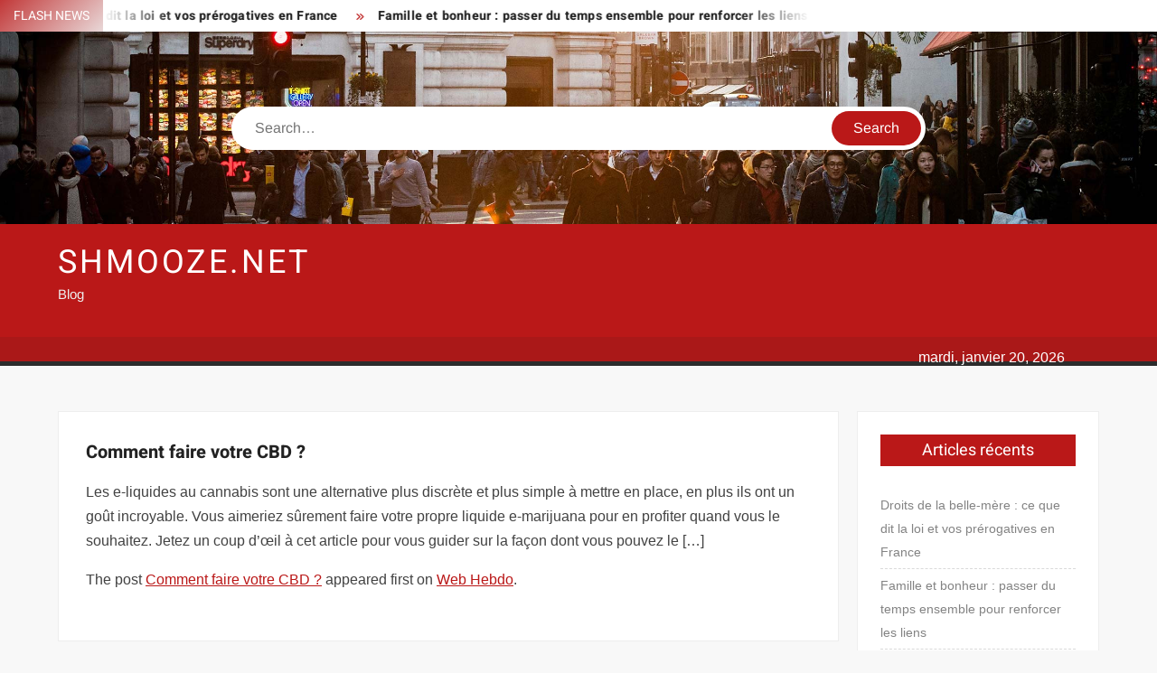

--- FILE ---
content_type: text/html; charset=UTF-8
request_url: https://www.shmooze.net/comment-faire-votre-cbd/
body_size: 23230
content:
<!doctype html>
<html lang="fr-FR">
<head><meta charset="UTF-8"><script>if(navigator.userAgent.match(/MSIE|Internet Explorer/i)||navigator.userAgent.match(/Trident\/7\..*?rv:11/i)){var href=document.location.href;if(!href.match(/[?&]nowprocket/)){if(href.indexOf("?")==-1){if(href.indexOf("#")==-1){document.location.href=href+"?nowprocket=1"}else{document.location.href=href.replace("#","?nowprocket=1#")}}else{if(href.indexOf("#")==-1){document.location.href=href+"&nowprocket=1"}else{document.location.href=href.replace("#","&nowprocket=1#")}}}}</script><script>(()=>{class RocketLazyLoadScripts{constructor(){this.v="1.2.6",this.triggerEvents=["keydown","mousedown","mousemove","touchmove","touchstart","touchend","wheel"],this.userEventHandler=this.t.bind(this),this.touchStartHandler=this.i.bind(this),this.touchMoveHandler=this.o.bind(this),this.touchEndHandler=this.h.bind(this),this.clickHandler=this.u.bind(this),this.interceptedClicks=[],this.interceptedClickListeners=[],this.l(this),window.addEventListener("pageshow",(t=>{this.persisted=t.persisted,this.everythingLoaded&&this.m()})),this.CSPIssue=sessionStorage.getItem("rocketCSPIssue"),document.addEventListener("securitypolicyviolation",(t=>{this.CSPIssue||"script-src-elem"!==t.violatedDirective||"data"!==t.blockedURI||(this.CSPIssue=!0,sessionStorage.setItem("rocketCSPIssue",!0))})),document.addEventListener("DOMContentLoaded",(()=>{this.k()})),this.delayedScripts={normal:[],async:[],defer:[]},this.trash=[],this.allJQueries=[]}p(t){document.hidden?t.t():(this.triggerEvents.forEach((e=>window.addEventListener(e,t.userEventHandler,{passive:!0}))),window.addEventListener("touchstart",t.touchStartHandler,{passive:!0}),window.addEventListener("mousedown",t.touchStartHandler),document.addEventListener("visibilitychange",t.userEventHandler))}_(){this.triggerEvents.forEach((t=>window.removeEventListener(t,this.userEventHandler,{passive:!0}))),document.removeEventListener("visibilitychange",this.userEventHandler)}i(t){"HTML"!==t.target.tagName&&(window.addEventListener("touchend",this.touchEndHandler),window.addEventListener("mouseup",this.touchEndHandler),window.addEventListener("touchmove",this.touchMoveHandler,{passive:!0}),window.addEventListener("mousemove",this.touchMoveHandler),t.target.addEventListener("click",this.clickHandler),this.L(t.target,!0),this.S(t.target,"onclick","rocket-onclick"),this.C())}o(t){window.removeEventListener("touchend",this.touchEndHandler),window.removeEventListener("mouseup",this.touchEndHandler),window.removeEventListener("touchmove",this.touchMoveHandler,{passive:!0}),window.removeEventListener("mousemove",this.touchMoveHandler),t.target.removeEventListener("click",this.clickHandler),this.L(t.target,!1),this.S(t.target,"rocket-onclick","onclick"),this.M()}h(){window.removeEventListener("touchend",this.touchEndHandler),window.removeEventListener("mouseup",this.touchEndHandler),window.removeEventListener("touchmove",this.touchMoveHandler,{passive:!0}),window.removeEventListener("mousemove",this.touchMoveHandler)}u(t){t.target.removeEventListener("click",this.clickHandler),this.L(t.target,!1),this.S(t.target,"rocket-onclick","onclick"),this.interceptedClicks.push(t),t.preventDefault(),t.stopPropagation(),t.stopImmediatePropagation(),this.M()}O(){window.removeEventListener("touchstart",this.touchStartHandler,{passive:!0}),window.removeEventListener("mousedown",this.touchStartHandler),this.interceptedClicks.forEach((t=>{t.target.dispatchEvent(new MouseEvent("click",{view:t.view,bubbles:!0,cancelable:!0}))}))}l(t){EventTarget.prototype.addEventListenerWPRocketBase=EventTarget.prototype.addEventListener,EventTarget.prototype.addEventListener=function(e,i,o){"click"!==e||t.windowLoaded||i===t.clickHandler||t.interceptedClickListeners.push({target:this,func:i,options:o}),(this||window).addEventListenerWPRocketBase(e,i,o)}}L(t,e){this.interceptedClickListeners.forEach((i=>{i.target===t&&(e?t.removeEventListener("click",i.func,i.options):t.addEventListener("click",i.func,i.options))})),t.parentNode!==document.documentElement&&this.L(t.parentNode,e)}D(){return new Promise((t=>{this.P?this.M=t:t()}))}C(){this.P=!0}M(){this.P=!1}S(t,e,i){t.hasAttribute&&t.hasAttribute(e)&&(event.target.setAttribute(i,event.target.getAttribute(e)),event.target.removeAttribute(e))}t(){this._(this),"loading"===document.readyState?document.addEventListener("DOMContentLoaded",this.R.bind(this)):this.R()}k(){let t=[];document.querySelectorAll("script[type=rocketlazyloadscript][data-rocket-src]").forEach((e=>{let i=e.getAttribute("data-rocket-src");if(i&&!i.startsWith("data:")){0===i.indexOf("//")&&(i=location.protocol+i);try{const o=new URL(i).origin;o!==location.origin&&t.push({src:o,crossOrigin:e.crossOrigin||"module"===e.getAttribute("data-rocket-type")})}catch(t){}}})),t=[...new Map(t.map((t=>[JSON.stringify(t),t]))).values()],this.T(t,"preconnect")}async R(){this.lastBreath=Date.now(),this.j(this),this.F(this),this.I(),this.W(),this.q(),await this.A(this.delayedScripts.normal),await this.A(this.delayedScripts.defer),await this.A(this.delayedScripts.async);try{await this.U(),await this.H(this),await this.J()}catch(t){console.error(t)}window.dispatchEvent(new Event("rocket-allScriptsLoaded")),this.everythingLoaded=!0,this.D().then((()=>{this.O()})),this.N()}W(){document.querySelectorAll("script[type=rocketlazyloadscript]").forEach((t=>{t.hasAttribute("data-rocket-src")?t.hasAttribute("async")&&!1!==t.async?this.delayedScripts.async.push(t):t.hasAttribute("defer")&&!1!==t.defer||"module"===t.getAttribute("data-rocket-type")?this.delayedScripts.defer.push(t):this.delayedScripts.normal.push(t):this.delayedScripts.normal.push(t)}))}async B(t){if(await this.G(),!0!==t.noModule||!("noModule"in HTMLScriptElement.prototype))return new Promise((e=>{let i;function o(){(i||t).setAttribute("data-rocket-status","executed"),e()}try{if(navigator.userAgent.indexOf("Firefox/")>0||""===navigator.vendor||this.CSPIssue)i=document.createElement("script"),[...t.attributes].forEach((t=>{let e=t.nodeName;"type"!==e&&("data-rocket-type"===e&&(e="type"),"data-rocket-src"===e&&(e="src"),i.setAttribute(e,t.nodeValue))})),t.text&&(i.text=t.text),i.hasAttribute("src")?(i.addEventListener("load",o),i.addEventListener("error",(function(){i.setAttribute("data-rocket-status","failed-network"),e()})),setTimeout((()=>{i.isConnected||e()}),1)):(i.text=t.text,o()),t.parentNode.replaceChild(i,t);else{const i=t.getAttribute("data-rocket-type"),s=t.getAttribute("data-rocket-src");i?(t.type=i,t.removeAttribute("data-rocket-type")):t.removeAttribute("type"),t.addEventListener("load",o),t.addEventListener("error",(i=>{this.CSPIssue&&i.target.src.startsWith("data:")?(console.log("WPRocket: data-uri blocked by CSP -> fallback"),t.removeAttribute("src"),this.B(t).then(e)):(t.setAttribute("data-rocket-status","failed-network"),e())})),s?(t.removeAttribute("data-rocket-src"),t.src=s):t.src="data:text/javascript;base64,"+window.btoa(unescape(encodeURIComponent(t.text)))}}catch(i){t.setAttribute("data-rocket-status","failed-transform"),e()}}));t.setAttribute("data-rocket-status","skipped")}async A(t){const e=t.shift();return e&&e.isConnected?(await this.B(e),this.A(t)):Promise.resolve()}q(){this.T([...this.delayedScripts.normal,...this.delayedScripts.defer,...this.delayedScripts.async],"preload")}T(t,e){var i=document.createDocumentFragment();t.forEach((t=>{const o=t.getAttribute&&t.getAttribute("data-rocket-src")||t.src;if(o&&!o.startsWith("data:")){const s=document.createElement("link");s.href=o,s.rel=e,"preconnect"!==e&&(s.as="script"),t.getAttribute&&"module"===t.getAttribute("data-rocket-type")&&(s.crossOrigin=!0),t.crossOrigin&&(s.crossOrigin=t.crossOrigin),t.integrity&&(s.integrity=t.integrity),i.appendChild(s),this.trash.push(s)}})),document.head.appendChild(i)}j(t){let e={};function i(i,o){return e[o].eventsToRewrite.indexOf(i)>=0&&!t.everythingLoaded?"rocket-"+i:i}function o(t,o){!function(t){e[t]||(e[t]={originalFunctions:{add:t.addEventListener,remove:t.removeEventListener},eventsToRewrite:[]},t.addEventListener=function(){arguments[0]=i(arguments[0],t),e[t].originalFunctions.add.apply(t,arguments)},t.removeEventListener=function(){arguments[0]=i(arguments[0],t),e[t].originalFunctions.remove.apply(t,arguments)})}(t),e[t].eventsToRewrite.push(o)}function s(e,i){let o=e[i];e[i]=null,Object.defineProperty(e,i,{get:()=>o||function(){},set(s){t.everythingLoaded?o=s:e["rocket"+i]=o=s}})}o(document,"DOMContentLoaded"),o(window,"DOMContentLoaded"),o(window,"load"),o(window,"pageshow"),o(document,"readystatechange"),s(document,"onreadystatechange"),s(window,"onload"),s(window,"onpageshow");try{Object.defineProperty(document,"readyState",{get:()=>t.rocketReadyState,set(e){t.rocketReadyState=e},configurable:!0}),document.readyState="loading"}catch(t){console.log("WPRocket DJE readyState conflict, bypassing")}}F(t){let e;function i(e){return t.everythingLoaded?e:e.split(" ").map((t=>"load"===t||0===t.indexOf("load.")?"rocket-jquery-load":t)).join(" ")}function o(o){function s(t){const e=o.fn[t];o.fn[t]=o.fn.init.prototype[t]=function(){return this[0]===window&&("string"==typeof arguments[0]||arguments[0]instanceof String?arguments[0]=i(arguments[0]):"object"==typeof arguments[0]&&Object.keys(arguments[0]).forEach((t=>{const e=arguments[0][t];delete arguments[0][t],arguments[0][i(t)]=e}))),e.apply(this,arguments),this}}o&&o.fn&&!t.allJQueries.includes(o)&&(o.fn.ready=o.fn.init.prototype.ready=function(e){return t.domReadyFired?e.bind(document)(o):document.addEventListener("rocket-DOMContentLoaded",(()=>e.bind(document)(o))),o([])},s("on"),s("one"),t.allJQueries.push(o)),e=o}o(window.jQuery),Object.defineProperty(window,"jQuery",{get:()=>e,set(t){o(t)}})}async H(t){const e=document.querySelector("script[data-webpack]");e&&(await async function(){return new Promise((t=>{e.addEventListener("load",t),e.addEventListener("error",t)}))}(),await t.K(),await t.H(t))}async U(){this.domReadyFired=!0;try{document.readyState="interactive"}catch(t){}await this.G(),document.dispatchEvent(new Event("rocket-readystatechange")),await this.G(),document.rocketonreadystatechange&&document.rocketonreadystatechange(),await this.G(),document.dispatchEvent(new Event("rocket-DOMContentLoaded")),await this.G(),window.dispatchEvent(new Event("rocket-DOMContentLoaded"))}async J(){try{document.readyState="complete"}catch(t){}await this.G(),document.dispatchEvent(new Event("rocket-readystatechange")),await this.G(),document.rocketonreadystatechange&&document.rocketonreadystatechange(),await this.G(),window.dispatchEvent(new Event("rocket-load")),await this.G(),window.rocketonload&&window.rocketonload(),await this.G(),this.allJQueries.forEach((t=>t(window).trigger("rocket-jquery-load"))),await this.G();const t=new Event("rocket-pageshow");t.persisted=this.persisted,window.dispatchEvent(t),await this.G(),window.rocketonpageshow&&window.rocketonpageshow({persisted:this.persisted}),this.windowLoaded=!0}m(){document.onreadystatechange&&document.onreadystatechange(),window.onload&&window.onload(),window.onpageshow&&window.onpageshow({persisted:this.persisted})}I(){const t=new Map;document.write=document.writeln=function(e){const i=document.currentScript;i||console.error("WPRocket unable to document.write this: "+e);const o=document.createRange(),s=i.parentElement;let n=t.get(i);void 0===n&&(n=i.nextSibling,t.set(i,n));const c=document.createDocumentFragment();o.setStart(c,0),c.appendChild(o.createContextualFragment(e)),s.insertBefore(c,n)}}async G(){Date.now()-this.lastBreath>45&&(await this.K(),this.lastBreath=Date.now())}async K(){return document.hidden?new Promise((t=>setTimeout(t))):new Promise((t=>requestAnimationFrame(t)))}N(){this.trash.forEach((t=>t.remove()))}static run(){const t=new RocketLazyLoadScripts;t.p(t)}}RocketLazyLoadScripts.run()})();</script>
	
	<meta name="viewport" content="width=device-width">
	<link rel="profile" href="https://gmpg.org/xfn/11">

				 <meta name='robots' content='index, follow, max-image-preview:large, max-snippet:-1, max-video-preview:-1' />
<meta http-equiv="Content-Security-Policy" content="upgrade-insecure-requests">

	<!-- This site is optimized with the Yoast SEO plugin v26.7 - https://yoast.com/wordpress/plugins/seo/ -->
	<title>Comment faire votre CBD ? - shmooze.net</title><link rel="preload" data-rocket-preload as="font" href="https://www.shmooze.net/wp-content/themes/freenews/assets/library/fontawesome/webfonts/fa-solid-900.woff2" crossorigin><link rel="preload" data-rocket-preload as="font" href="https://www.shmooze.net/wp-content/fonts/arimo/P5sfzZCDf9_T_3cV7NCUECyoxNk37cxcABrB.woff2" crossorigin><link rel="preload" data-rocket-preload as="font" href="https://www.shmooze.net/wp-content/fonts/heebo/NGSpv5_NC0k9P_v6ZUCbLRAHxK1EiSysdUmm.woff2" crossorigin><link rel="preload" data-rocket-preload as="font" href="https://www.shmooze.net/wp-content/fonts/heebo/NGSpv5_NC0k9P_v6ZUCbLRAHxK1EbiusdUmm.woff2" crossorigin><style id="wpr-usedcss">img:is([sizes=auto i],[sizes^="auto," i]){contain-intrinsic-size:3000px 1500px}body,html{font-family:-apple-system,BlinkMacSystemFont,"Segoe UI",Roboto,Helvetica,Arial,sans-serif,"Apple Color Emoji","Segoe UI Emoji","Segoe UI Symbol"!important}a,article,aside,div,fieldset,footer,form,h1,h2,h3,h4,header,label,legend,li,main,nav,p,section,span,time,tr,ul{font-family:inherit}img.emoji{display:inline!important;border:none!important;box-shadow:none!important;height:1em!important;width:1em!important;margin:0 .07em!important;vertical-align:-.1em!important;background:0 0!important;padding:0!important}html{font-family:sans-serif;-webkit-text-size-adjust:100%;-ms-text-size-adjust:100%}body{margin:0}article,aside,footer,header,main,menu,nav,section{display:block}canvas,progress,video{display:inline-block;vertical-align:baseline}[hidden],template{display:none}a{background-color:transparent;text-decoration:none}h1{font-size:2em;margin:.67em 0}img{border:0}svg:not(:root){overflow:hidden}button,input,optgroup,select,textarea{color:inherit;font:inherit;margin:0}button{overflow:visible}button,select{text-transform:none}button,html input[type=button],input[type=submit]{-webkit-appearance:button;cursor:pointer}button[disabled],html input[disabled]{cursor:default}button:-moz-focus-inner,input:-moz-focus-inner{border:0;padding:0}input{line-height:normal}input[type=checkbox],input[type=radio]{box-sizing:border-box;padding:0}input[type=number]:-webkit-inner-spin-button,input[type=number]:-webkit-outer-spin-button{height:auto}input[type=search]:-webkit-search-cancel-button,input[type=search]:-webkit-search-decoration{-webkit-appearance:none}fieldset{border:1px solid silver;margin:0 2px;padding:.35em .625em .75em}legend{border:0;padding:0}textarea{overflow:auto}optgroup{font-weight:700}table{border-collapse:collapse;border-spacing:0}body,button,input,optgroup,select,textarea{color:#424242;font-family:Arimo,"Helvetica Neue",helvetica,arial,sans-serif;font-size:16px;line-height:1.7}h1,h2,h3,h4{color:#222;font-family:Heebo,serif;font-weight:500;line-height:1.1;margin:0 0 .75em}h1 a,h2 a,h3 a,h4 a{color:#222}h1{font-size:36px}h2{font-size:30px}h3{font-size:24px}h4{font-size:20px}p{margin:0 0 1em;padding:0}i{font-style:italic}html{-webkit-box-sizing:border-box;-moz-box-sizing:border-box;box-sizing:border-box}*,:after,:before{box-sizing:inherit}body{background:#f8f8f8}ul{margin:0 0 1.75em 1.3125em;padding:0}ul{list-style:disc}li>ul{margin-bottom:0;margin-left:1.5em}img{height:auto;max-width:100%;vertical-align:middle}#primary .page .entry-content table,#primary .post .entry-content table{margin:0 0 1.5em;width:100%}#primary .page .entry-content table,#primary .post .entry-content table{border:1px solid #ebebeb}#primary .page .entry-content table tr,#primary .post .entry-content table tr{border-bottom:1px solid #ebebeb}button,input[type=button],input[type=submit]{border:none;background-color:#ba1818;color:#fff;font-size:16px;line-height:1;padding:8px 16px;outline:0;transition:background 150ms ease-in-out}button:hover,input[type=button]:hover,input[type=submit]:hover{background-color:#111}button:active,button:focus,input[type=button]:active,input[type=button]:focus,input[type=submit]:active,input[type=submit]:focus{background-color:#111;outline:dotted thin;outline-offset:-4px}input[type=date],input[type=number],input[type=search],input[type=text],input[type=time],input[type=url],textarea{color:#666;border:1px solid #ccc;padding:5px 10px}input[type=date]:focus,input[type=number]:focus,input[type=search]:focus,input[type=text]:focus,input[type=time]:focus,input[type=url]:focus,textarea:focus{outline:dotted thin;outline-offset:-4px}select{border:1px solid #ccc}textarea{width:100%}a{color:#ba1818;text-decoration:none}a:active,a:hover{outline:0}.main-navigation{display:inline-block;font-family:Arimo,serif;transition:all .5s ease 0s;-o-transition:.5s;-ms-transition:.5s;-moz-transition:.5s;-webkit-transition:.5s;max-width:calc(100% - 300px)}#nav-sticker{background-color:#aa1818;border-bottom:5px solid #2c2c2c;position:relative;z-index:999}.main-header>.navigation-top,.main-header>.secondary-navigation{display:none}.site-header-menu{text-align:left}.main-navigation ul{margin:0;padding:0;list-style:none}.main-navigation ul li{display:inline-block;margin-right:-4px;position:relative}.main-navigation ul li a{color:#fff;display:block;font-size:14px;font-weight:400;padding:0 15px;position:relative;text-transform:uppercase}.main-navigation>.menu>ul>li>a,.main-navigation>ul>li>a{line-height:45px}.main-navigation ul li:hover>a{color:#bdbdbd}.main-navigation ul li ul li a{color:#fff;font-size:13px;line-height:36px}.main-navigation ul li ul li:hover{background-color:#111}.main-navigation ul.sub-menu{background-color:#ba1818;left:0;min-width:200px;position:absolute;top:120%;z-index:99;opacity:0;visibility:hidden;-webkit-transition:.5s;-moz-transition:.5s;-ms-transition:.5s;-o-transition:.5s;transition:all .5s ease}.main-navigation ul li.focus>ul.sub-menu,.main-navigation ul li:hover>ul.sub-menu{opacity:1;visibility:visible;top:100%}.main-navigation ul.sub-menu li{float:none;display:block;border-bottom:1px solid rgba(255,255,255,.3);margin:0}.main-navigation ul.sub-menu li:last-child{border:none}.main-navigation ul.sub-menu ul{right:-100%;left:auto;top:-20%}.main-navigation ul.sub-menu li:hover>ul{top:0}.main-navigation ul li.menu-item-has-children>a:before,.main-navigation ul li.page_item_has_children>a:before{font-family:'Font Awesome 6 Free';font-size:10px;content:"\f078";position:absolute;right:12px;top:0;font-weight:900}.main-navigation ul.sub-menu li.menu-item-has-children>a:before{content:"\f054"}.main-navigation .menu li.page_item_has_children a,.main-navigation ul.menu li.menu-item-has-children a{padding-right:30px}.menu-toggle{display:none}.dropdown-toggle{display:none}.clock{color:#fff;display:inline-block;padding-top:9px;right:8%;position:absolute;top:0}#date,#time{float:right}#time{background-color:#fff;color:#333;padding:0 10px;margin-left:10px;border-radius:2px}.secondary-navigation{background-color:#fff}.secondary-navigation ul{margin:0;padding:0;list-style:none}.secondary-navigation ul li{display:inline-block;line-height:35px;margin-right:-4px;position:relative}.secondary-navigation>ul>li{line-height:32px}.secondary-navigation ul li a{color:#333;display:block;font-size:13px;font-weight:400;padding:0 12px;position:relative;text-transform:uppercase}.secondary-navigation ul li a:hover{color:#999}.secondary-navigation ul.sub-menu{background-color:#fff;left:0;min-width:200px;position:absolute;top:120%;z-index:99;opacity:0;visibility:hidden;-webkit-transition:.5s;-moz-transition:.5s;-ms-transition:.5s;-o-transition:.5s;transition:all .5s ease}.secondary-navigation ul li.dropdown-children>ul.sub-menu,.secondary-navigation ul li.focus>ul.sub-menu,.secondary-navigation ul li:hover>ul.sub-menu{opacity:1;visibility:visible;top:100%}.secondary-navigation ul.sub-menu li{float:none;display:block;border-bottom:1px solid rgba(0,0,0,.1);margin:0}.secondary-navigation ul.sub-menu li:last-child{border:none}.secondary-navigation ul.sub-menu ul{right:-100%;left:auto;top:-20%}.secondary-navigation ul.sub-menu li:hover>ul{top:0}.secondary-menu-toggle{display:none}.main-header-brand{display:inline-block;width:100%}.header-media-search{background-color:#eee;padding:20px 0}.has-header-image .header-media-search{padding:0;display:inline-block;position:relative}.has-header-image .header-media-search .search-container{position:absolute;left:50%;top:50%;transform:translate(-50%,-50%)}.search-container{background-color:#fff;border-radius:40px;padding:5px;text-align:center;position:relative;margin:0 auto;width:60%}.search-container .search{border-radius:20px;max-width:1170px;margin:0 auto;overflow:hidden;position:relative;z-index:2}.search-container .search-field{border-radius:0;border:none;outline:0;padding:0 20px;height:38px;width:calc(100% - 100px);vertical-align:top;-webkit-appearance:none}.search-container .search-submit{border-radius:20px;height:38px;margin-left:-4px;margin-right:-1px;width:100px}#page{overflow:hidden;position:relative;word-wrap:break-word}#content{margin:50px 0}.wrap{margin-right:auto;margin-left:auto;margin-left:5%;margin-right:5%}.wrap:after{clear:both;content:"";display:block}.has-sidebar #primary{float:left;width:75%;width:calc(75% - 0px)}.has-sidebar #secondary{float:right;padding-left:20px;width:25%;width:calc(25% + 0px)}.top-header{background-color:#fff;position:relative;z-index:9}.flash-news:after{content:"";background:linear-gradient(90deg,rgba(255,255,255,0) 0,#fff 100%);right:30%;width:80px;height:35px;top:0;z-index:2;position:absolute}.flash-news{float:left;width:70%;overflow:hidden}.flash-news-header:after{content:"";background:linear-gradient(90deg,#fff 0,rgba(255,255,255,0) 100%);right:-80px;width:80px;height:35px;top:0;z-index:999;display:inline-block;position:absolute}.flash-news-header{background:linear-gradient(-45deg,#ba1818,#eee,#ba1818,#333);background-size:400% 400%;-webkit-animation:15s infinite Gradient;-moz-animation:15s infinite Gradient;animation:15s infinite Gradient;float:left;z-index:2;position:absolute;left:0}@-webkit-keyframes Gradient{0%{background-position:0 50%}50%{background-position:100% 50%}100%{background-position:0 50%}}@-moz-keyframes Gradient{0%{background-position:0 50%}50%{background-position:100% 50%}100%{background-position:0 50%}}@keyframes Gradient{0%{background-position:0 50%}50%{background-position:100% 50%}100%{background-position:0 50%}}.flash-news-title{color:#fff;height:35px;margin:0;padding:10px 15px;text-transform:uppercase;font-size:14px}.marquee:before{background-color:#333;content:"";width:100%;top:0;bottom:0}.marquee{background-color:#fff;height:35px;width:100%}.marquee .news-post-title:before{color:#ba1818;font-family:'Font Awesome 6 Free';font-size:10px;content:"\f101";margin-right:15px;font-weight:900}.marquee .news-post-title{margin-right:15px;display:inline-block;margin-top:3px}.marquee .news-post-title h3{display:inline-block;font-size:14px;font-weight:700;margin:0;letter-spacing:.2px}.header-social-menu{background-color:#ba1818;float:right;width:30%;margin-bottom:-1px;overflow:hidden}.site-header{position:relative}.header-brand{background-color:#ba1818;padding:10px 0}.header-brand-content{width:100%}.site-branding{display:inline-block;padding:10px 0;position:relative;-webkit-transition:margin-bottom .2s;transition:margin-bottom .2s;z-index:3;text-align:left}.header-right{float:right;display:inline-block}.header-banner{padding:10px 0}.main-header-brand .header-right .widget{margin:0}.main-header-brand .header-right .widget-title{display:none}.site-branding a{text-decoration:none}.site-branding-text{display:inline-block;vertical-align:middle}.site-title{clear:none;font-family:Heebo,serif;font-size:36px;font-weight:400;line-height:1.25;letter-spacing:.08em;margin:0;padding:0;text-transform:uppercase}.site-title,.site-title a{color:#fff;opacity:1}.site-description{font-family:Arimo,serif;font-size:15px;color:#eee}.custom-header-media,.wp-custom-header{height:100%}.screen-reader-text{border:0;clip:rect(1px,1px,1px,1px);clip-path:inset(50%);height:1px;margin:-1px;overflow:hidden;padding:0;position:absolute!important;width:1px;word-wrap:normal!important}.screen-reader-text:focus{background-color:#f1f1f1;border-radius:3px;box-shadow:0 0 2px 2px rgba(0,0,0,.6);clip:auto!important;clip-path:none;color:#21759b;display:block;font-size:14px;font-size:.875rem;font-weight:700;height:auto;left:5px;line-height:normal;padding:15px 23px 14px;text-decoration:none;top:5px;width:auto;z-index:100000}#content[tabindex="-1"]:focus{outline:0}.entry-content:after,.entry-content:before,.flash-news:after,.flash-news:before,.post-navigation:after,.post-navigation:before,.primary-menu:after,.primary-menu:before,.site-content:after,.site-content:before,.site-footer:after,.site-footer:before,.site-header-menu:after,.site-header-menu:before,.site-header:after,.site-header:before,.slick-slide:after,.slick-slide:before,.top-header-inner:after,.top-header-inner:before,.top-header:after,.top-header:before{content:"";display:table;table-layout:fixed}.entry-content:after,.flash-news:after,.post-navigation:after,.primary-menu:after,.site-content:after,.site-footer:after,.site-header-menu:after,.site-header:after,.slick-slide:after,.top-header-inner:after,.top-header:after{clear:both}.widget{margin:0 0 3em}#secondary .widget{background-color:#fff;border:1px solid #eee;padding:25px}.widget select{max-width:100%}.widget-title{font-size:18px;margin-top:0}.widget_archive ul,.widget_recent_entries ul{list-style:none;margin:0}.widget_archive li,.widget_recent_entries li{border-bottom:1px dashed #d9d9d9;margin-bottom:5px;padding-bottom:5px}.widget_archive li:last-child,.widget_recent_entries li:last-child{border:none}.widget_archive a,.widget_recent_entries a{color:#838383;font-size:14px;line-height:26px;position:relative;-webkit-transition:color .3s;-moz-transition:color .3s;-ms-transition:color .3s;-o-transition:color .3s;transition:color .3s ease;display:inline-block}#colophon .widget-title:after{content:"";background-color:transparent;background:-webkit-linear-gradient(to right,#ba1818,transparent);background:linear-gradient(to right,#ba1818,transparent);width:105%;height:2px;position:absolute;bottom:-10px;left:0}#colophon .widget-title{display:inline-block;font-family:Heebo,serif;font-size:18px;position:relative;margin-bottom:30px}.main-content-area .widget-title:after{content:"";background-color:transparent;background:-webkit-linear-gradient(to right,#ba1818,transparent);background:linear-gradient(to right,#ba1818,transparent);width:105%;height:3px;position:absolute;bottom:-10px;left:0}.main-content-area .widget-title{display:inline-block;position:relative;margin-bottom:25px}.advertise-area .widget-title{display:none}.main-content-area{background-color:#fff;display:inline-block;padding:1.25em;border-left:1px solid #eee;border-right:1px solid #eee;width:100%}.left-widget-area{background-color:#fff;display:inline-block;float:left;padding:1.25em;width:30%}.right-widget-area{background-color:#fff;display:inline-block;float:right;padding:1.25em;width:30%}.left-widget-area .widget{margin:0 0 1.25em}.left-widget-area .widget-title:before{content:'';background-color:#ba1818;position:absolute;left:-20px;top:-1px;width:3px;height:20px}.left-widget-area .widget-title{margin-bottom:20px;position:relative}#secondary .widget-title,.right-widget-area .widget-title{background-color:#ba1818;color:#fff;text-align:center;margin:0 auto 30px;padding:8px}.hentry{margin:0 0 1.5em}.entry-content{margin:0 0 1.5em}.entry-content a{text-decoration:underline}.entry-content p:last-child{margin:0}.entry-header{margin-bottom:15px}.entry-title{font-size:20px;line-height:1.5;display:block;padding:0;margin-bottom:10px;position:relative;font-weight:600}.entry-content ul{padding:0 0 0 20px}.entry-header .entry-meta{font-size:13px;font-weight:700}.entry-header .entry-meta a{margin:0 6px 8px 0}.entry-footer .entry-meta span:before{content:"";background-color:#ba1818;height:1px;width:8px;display:inline-block;margin:0 7px 0 10px}.entry-footer .entry-meta span:first-child:before{display:none}.entry-content-holder{background-color:#fff;border:1px solid #eee;padding:20px}.single .entry-content-holder{padding:30px}body.page .page{background-color:#fff;border:1px solid #eee;padding:30px}.entry-footer .entry-meta{font-size:13px}.post-navigation .nav-links{text-transform:uppercase;font-size:12px;padding:0 10px}.post-navigation .nav-links .nav-previous:before{font-family:'Font Awesome 6 Free';font-weight:700;content:"\f100";margin-left:10px}.post-navigation .nav-links .nav-next:after{font-family:'Font Awesome 6 Free';font-weight:700;content:"\f101";margin-right:10px}.post-navigation .nav-links .nav-next a,.post-navigation .nav-links .nav-previous a{display:inline-block;padding:5px 10px}.post-navigation .nav-links .nav-next,.post-navigation .nav-links .nav-previous{background-color:#fff;border:1px solid #eee;float:left}.post-navigation .nav-links .nav-next{float:right}.post-navigation .nav-links .nav-next,.post-navigation .nav-links .nav-next a,.post-navigation .nav-links .nav-previous,.post-navigation .nav-links .nav-previous a{color:#ba1818}.post-navigation .nav-links .nav-next:hover,.post-navigation .nav-links .nav-previous:hover{background-color:#f8f8f8}object{max-width:100%}.slick-slider{position:relative;display:block;box-sizing:border-box;user-select:none;touch-action:pan-y;-webkit-tap-highlight-color:transparent}.slick-list{position:relative;overflow:hidden;display:block;margin:0;padding:0;z-index:1}.slick-list:focus{outline:0}.slick-list.dragging{cursor:pointer;cursor:hand}.slick-slider .slick-list,.slick-slider .slick-track{-webkit-transform:translate3d(0,0,0);-moz-transform:translate3d(0,0,0);-ms-transform:translate3d(0,0,0);-o-transform:translate3d(0,0,0);transform:translate3d(0,0,0)}.slick-track{position:relative;left:0;top:0;display:block}.slick-track:after,.slick-track:before{content:"";display:table}.slick-track:after{clear:both}.slick-loading .slick-track{visibility:hidden}.slick-slide{float:left;height:100%;min-height:1px;display:none}[dir=rtl] .slick-slide{float:right}.slick-slide img{display:block;width:100%}.slick-slide.slick-loading img{display:none}.slick-slide.dragging img{pointer-events:none}.slick-initialized .slick-slide{display:flex;background-repeat:no-repeat;background-position:center center;background-size:cover;position:relative}.slick-loading .slick-slide{visibility:hidden}.slick-vertical .slick-slide{display:block;height:auto;border:1px solid transparent}.slick-arrow.slick-hidden{display:none}.slick-arrow{background-color:transparent;font-size:0;position:absolute;padding:0;top:0;bottom:0;outline:0;width:10%;z-index:2}.slick-arrow:focus,.slick-arrow:hover{background-color:transparent}.slick-prev{right:0;cursor:url([data-uri]),default}.slick-next{left:0;cursor:url([data-uri]),default}.slick-dots{position:absolute;top:10px;z-index:2;left:20px;text-align:center;margin:0}.slick-dots li{list-style:none;margin:0 4px;display:inline-block}.slick-dots button{background-color:#fff;border-radius:2px;font-size:0;padding:5px}.slick-dots .slick-active button{opacity:.4}.highlighted-category-posts .slick-slide{border:0}.highlighted-category-posts{position:relative;overflow:hidden}.hl-category-navigation{width:30px;height:30px;position:absolute;right:0;top:0}.hl-category-nav:before{font-size:12px;color:#fff}.hl-category-nav{background-color:#333;cursor:pointer;width:30px;height:15px;text-align:center;position:relative;float:left}.hl-category-nav:hover{background-color:#ba1818}.advertise-area .widget_category_slide .slick-list,.main-content-area .widget_category_slide .slick-list{margin-right:-10px}.advertise-area .widget_category_slide .slick-slide,.main-content-area .widget_category_slide .slick-slide{padding-right:10px}.advertise-area .widget_category_slide .category-slide-wrap-single .slick-list,.main-content-area .widget_category_slide .category-slide-wrap-single .slick-list{margin-right:0}.advertise-area .widget_category_slide .category-slide-wrap-single .slick-slide,.main-content-area .widget_category_slide .category-slide-wrap-single .slick-slide{padding-right:0}#colophon{display:block}.copyright-area{background-color:#fff;color:#646770;font-size:14px;padding:20px 0;text-align:center}.site-info{display:inline-block}.footer-right-info{display:inline-block;float:right}.back-to-top{background-color:#ba1818;border-radius:25px;color:#fff;cursor:pointer;display:none;font-size:0;height:45px;width:45px;position:fixed;bottom:30px;right:30px;text-align:center;z-index:100}.back-to-top i{font-size:18px;-ms-transition:.3s;-moz-transition:.3s;-webkit-transition:.3s;-o-transition:.3s;transition:all .3s ease 0s}.back-to-top:hover i{margin-top:-3px;opacity:.7}@media only screen and (max-width:1200px){.wrap{margin-left:5%;margin-right:5%}.clock{font-size:12px;right:20px}#time{height:auto}}@media only screen and (max-width:1024px){.wrap{max-width:94%;margin:0 auto}.theiaStickySidebar{position:static!important;transform:none!important}.left-widget-area{border-right:1px solid #eee;border-top:1px solid #eee}.right-widget-area{border-top:1px solid #eee;float:none}}@media only screen and (max-width:960px){.flash-news,.header-social-menu{width:100%}.flash-news:after{right:0}.has-sidebar #primary{width:100%;padding:0;margin-bottom:50px}.has-sidebar #secondary{padding-left:0;width:100%}}@media only screen and (max-width:768px){.main-header-brand .header-right,.main-header-brand .site-branding{display:block;text-align:center;width:100%}.site-title{font-size:24px}.navigation-top{float:inherit}#nav-sticker,.main-header-brand .navigation-top,.main-header-brand .secondary-navigation,.main-header-brand .sticky-wrapper{display:none}.main-header>.navigation-top,.main-header>.secondary-navigation{display:block}.main-navigation{display:block;margin:0;max-width:100%}.main-navigation>.menu>ul>li>a,.main-navigation>ul>li>a{line-height:36px}.main-navigation ul li a{color:#333;border-bottom:1px solid rgba(0,0,0,.07)}.main-navigation ul.menu{display:none;width:100%;clear:both}.main-navigation div.menu>ul{display:none}.main-navigation ul li,.secondary-navigation ul li{display:block;float:none;line-height:36px}.main-navigation ul li ul li a{color:#333}.dropdown-toggle{background:#333;color:#fff;cursor:pointer;display:block;position:absolute;right:15px;text-align:center;top:6px;padding:4px 10px}.secondary-navigation .dropdown-toggle{display:none}.main-navigation ul>li:hover>.dropdown-toggle{background-color:#ba1818}.main-navigation ul li.menu-item-has-children>a:before,.main-navigation ul li.page_item_has_children>a:before,.main-navigation ul.sub-menu li.menu-item-has-children>a:before{display:none}.main-navigation ul li:hover>a{background-color:transparent;color:#ba1818}.main-navigation ul li ul li:hover{background-color:transparent}.main-navigation ul.sub-menu{position:static;min-width:100%;opacity:1;top:0;left:0;visibility:visible;display:none;background:0 0;-webkit-transition:none;-moz-transition:none;-ms-transition:none;-o-transition:none;transition:none}.main-navigation ul>li:hover>.sub-menu{top:0}.main-navigation ul.menu>li:hover>a:after{display:none}.main-navigation ul.sub-menu li{border-bottom:none}.main-navigation .menu li.page_item_has_children ul li a,.main-navigation ul.menu li.menu-item-has-children ul li a{padding:0 45px}.menu-toggle,.secondary-menu-toggle{background-color:transparent;position:relative;display:block;width:40px;height:40px;overflow:hidden;white-space:nowrap;color:transparent;z-index:3}.menu-toggle:focus,.menu-toggle:hover,.secondary-menu-toggle:focus,.secondary-menu-toggle:hover{background-color:transparent}.secondary-menu-toggle{position:absolute;top:2px;right:15px}.toggle-bar:after,.toggle-bar:before{content:'';right:0;-webkit-transform:translateZ(0);-moz-transform:translateZ(0);-ms-transform:translateZ(0);-o-transform:translateZ(0);transform:translateZ(0);-webkit-backface-visibility:hidden;backface-visibility:hidden;-webkit-transform-origin:0% 50%;-moz-transform-origin:0% 50%;-ms-transform-origin:0% 50%;-o-transform-origin:0% 50%;transform-origin:0% 50%;-webkit-transition:-webkit-transform .3s .3s;-moz-transition:-moz-transform .3s .3s;transition:transform .3s .3s}.toggle-bar:before{top:-6px}.toggle-bar:after{top:6px}.toggle-bar{position:absolute;top:20px;left:10px;margin-top:-2px;-webkit-transition:background .3s .3s;-moz-transition:background .3s .3s;transition:background .3s .3s}.toggle-bar,.toggle-bar:after,.toggle-bar:before{position:absolute;display:inline-block;height:3px;width:24px;background:#2e3233}.toggle-text{font-size:0}.toggled .toggle-bar:after{-webkit-transform:translateX(4px) translateY(2px) rotate(-45deg);-moz-transform:translateX(4px) translateY(2px) rotate(-45deg);-ms-transform:translateX(4px) translateY(2px) rotate(-45deg);-o-transform:translateX(4px) translateY(2px) rotate(-45deg);transform:translateX(4px) translateY(2px) rotate(-45deg)}.toggled .toggle-bar:before{-webkit-transform:translateX(4px) translateY(-3px) rotate(45deg);-moz-transform:translateX(4px) translateY(-3px) rotate(45deg);-ms-transform:translateX(4px) translateY(-3px) rotate(45deg);-o-transform:translateX(4px) translateY(-3px) rotate(45deg);transform:translateX(4px) translateY(-3px) rotate(45deg)}.toggled .toggle-bar{background:rgba(46,50,51,0)}.secondary-navigation .sub-menu li.menu-item-has-children a,.secondary-navigation .sub-menu li.page_item_has_children a{padding:0 45px}.secondary-navigation ul.sub-menu li{border-bottom:none}.secondary-navigation ul.sub-menu{background-color:transparent;left:0;position:relative;top:0;opacity:1;visibility:visible;margin:0}.secondary-navigation ul.sub-menu ul{right:auto;left:0;top:0}.secondary-navigation ul li.focus>ul.sub-menu,.secondary-navigation ul li:hover>ul.sub-menu{opacity:1;visibility:visible;top:0}.slick-dots{bottom:auto;top:10px}.entry-footer .entry-meta span{display:inline-block}}@media only screen and (max-width:500px){.flash-news-header,.flash-news:after{display:none}.highlighted-category-posts .slick-slide{padding:0}.entry-content{margin:0}}@media print{@page{margin:2cm}.entry{margin-top:1em}.entry .entry-header,.site-footer .site-info{margin:0}body{font:13pt Arimo,"Helvetica Neue",helvetica,arial,sans-serif;line-height:1.3;background:#fff!important;color:#000;text-align:left}h1{font-size:24pt}h2,h3,h4{font-size:14pt;margin-top:25px}h1,h2,h3,h4{page-break-after:avoid;page-break-inside:avoid}img{page-break-inside:avoid;page-break-after:avoid}table{page-break-inside:avoid}ul{page-break-before:avoid}a,a:link,a:visited{background:0 0;font-weight:700;text-decoration:underline;text-align:left}a{page-break-inside:avoid}a[href]:after{content:none}a:after>img{content:""}article a[href^="#"]:after{content:""}a:not(:local-link):after{content:" < " attr(href) "> "}#nav-sticker,.copyright-area,.custom-header,.entry-footer,.header-right,.left-widget-area,.main-navigation,.post-navigation,.right-widget-area,.search-container,.secondary-navigation,.top-header,.widget-area{display:none}.back-to-top{display:none!important}.main-content-area{width:100%}.has-sidebar #primary{width:100%}.widget{clear:both;width:100%}}.fa{font-family:var(--fa-style-family,"Font Awesome 6 Free");font-weight:var(--fa-style,900)}.fa{-moz-osx-font-smoothing:grayscale;-webkit-font-smoothing:antialiased;display:var(--fa-display,inline-block);font-style:normal;font-variant:normal;line-height:1;text-rendering:auto}.fa-long-arrow-up:before{content:"\f176"}.fa-angle-right:before{content:"\f105"}.fa-angle-down:before{content:"\f107"}.fa-chevron-down:before{content:"\f078"}.fa-angle-up:before{content:"\f106"}.fa-angle-left:before{content:"\f104"}:root{--fa-style-family-brands:"Font Awesome 6 Brands";--fa-font-brands:normal 400 1em/1 "Font Awesome 6 Brands"}:root{--fa-font-regular:normal 400 1em/1 "Font Awesome 6 Free"}:root{--fa-style-family-classic:"Font Awesome 6 Free";--fa-font-solid:normal 900 1em/1 "Font Awesome 6 Free"}@font-face{font-family:"Font Awesome 6 Free";font-style:normal;font-weight:900;font-display:swap;src:url(https://www.shmooze.net/wp-content/themes/freenews/assets/library/fontawesome/webfonts/fa-solid-900.woff2) format("woff2"),url(https://www.shmooze.net/wp-content/themes/freenews/assets/library/fontawesome/webfonts/fa-solid-900.ttf) format("truetype")}@font-face{font-family:"Font Awesome 5 Free";font-display:swap;font-weight:900;src:url(https://www.shmooze.net/wp-content/themes/freenews/assets/library/fontawesome/webfonts/fa-solid-900.woff2) format("woff2"),url(https://www.shmooze.net/wp-content/themes/freenews/assets/library/fontawesome/webfonts/fa-solid-900.ttf) format("truetype")}@font-face{font-family:FontAwesome;font-display:swap;src:url(https://www.shmooze.net/wp-content/themes/freenews/assets/library/fontawesome/webfonts/fa-solid-900.woff2) format("woff2"),url(https://www.shmooze.net/wp-content/themes/freenews/assets/library/fontawesome/webfonts/fa-solid-900.ttf) format("truetype")}@font-face{font-display:swap;font-family:Arimo;font-style:normal;font-weight:400;src:url(https://www.shmooze.net/wp-content/fonts/arimo/P5sfzZCDf9_T_3cV7NCUECyoxNk37cxcABrB.woff2) format('woff2');unicode-range:U+0000-00FF,U+0131,U+0152-0153,U+02BB-02BC,U+02C6,U+02DA,U+02DC,U+2000-206F,U+2074,U+20AC,U+2122,U+2191,U+2193,U+2212,U+2215,U+FEFF,U+FFFD}@font-face{font-display:swap;font-family:Heebo;font-style:normal;font-weight:400;src:url(https://www.shmooze.net/wp-content/fonts/heebo/NGSpv5_NC0k9P_v6ZUCbLRAHxK1EiSysdUmm.woff2) format('woff2');unicode-range:U+0000-00FF,U+0131,U+0152-0153,U+02BB-02BC,U+02C6,U+02DA,U+02DC,U+2000-206F,U+2074,U+20AC,U+2122,U+2191,U+2193,U+2212,U+2215,U+FEFF,U+FFFD}@font-face{font-display:swap;font-family:Heebo;font-style:normal;font-weight:700;src:url(https://www.shmooze.net/wp-content/fonts/heebo/NGSpv5_NC0k9P_v6ZUCbLRAHxK1EbiusdUmm.woff2) format('woff2');unicode-range:U+0000-00FF,U+0131,U+0152-0153,U+02BB-02BC,U+02C6,U+02DA,U+02DC,U+2000-206F,U+2074,U+20AC,U+2122,U+2191,U+2193,U+2212,U+2215,U+FEFF,U+FFFD}.theiaStickySidebar:after{content:"";display:table;clear:both}</style>
	<link rel="canonical" href="https://www.shmooze.net/comment-faire-votre-cbd/" />
	<meta property="og:locale" content="fr_FR" />
	<meta property="og:type" content="article" />
	<meta property="og:title" content="Comment faire votre CBD ? - shmooze.net" />
	<meta property="og:description" content="Les e-liquides au cannabis sont une alternative plus discrète et plus simple à mettre en place, en plus ils ont un goût incroyable. Vous aimeriez sûrement faire votre propre liquide" />
	<meta property="og:url" content="https://www.shmooze.net/comment-faire-votre-cbd/" />
	<meta property="og:site_name" content="shmooze.net" />
	<meta property="article:published_time" content="2021-06-02T22:00:00+00:00" />
	<meta name="author" content="Lucile" />
	<meta name="twitter:card" content="summary_large_image" />
	<meta name="twitter:label1" content="Écrit par" />
	<meta name="twitter:data1" content="Lucile" />
	<script type="application/ld+json" class="yoast-schema-graph">{"@context":"https://schema.org","@graph":[{"@type":"Article","@id":"https://www.shmooze.net/comment-faire-votre-cbd/#article","isPartOf":{"@id":"https://www.shmooze.net/comment-faire-votre-cbd/"},"author":{"name":"Lucile","@id":"https://www.shmooze.net/#/schema/person/bf3cb38d1708e857eec5141d59381586"},"headline":"Comment faire votre CBD ?","datePublished":"2021-06-02T22:00:00+00:00","mainEntityOfPage":{"@id":"https://www.shmooze.net/comment-faire-votre-cbd/"},"wordCount":73,"articleSection":["Actu"],"inLanguage":"fr-FR"},{"@type":"WebPage","@id":"https://www.shmooze.net/comment-faire-votre-cbd/","url":"https://www.shmooze.net/comment-faire-votre-cbd/","name":"Comment faire votre CBD ? - shmooze.net","isPartOf":{"@id":"https://www.shmooze.net/#website"},"datePublished":"2021-06-02T22:00:00+00:00","author":{"@id":"https://www.shmooze.net/#/schema/person/bf3cb38d1708e857eec5141d59381586"},"breadcrumb":{"@id":"https://www.shmooze.net/comment-faire-votre-cbd/#breadcrumb"},"inLanguage":"fr-FR","potentialAction":[{"@type":"ReadAction","target":["https://www.shmooze.net/comment-faire-votre-cbd/"]}]},{"@type":"BreadcrumbList","@id":"https://www.shmooze.net/comment-faire-votre-cbd/#breadcrumb","itemListElement":[{"@type":"ListItem","position":1,"name":"Home","item":"https://www.shmooze.net/"},{"@type":"ListItem","position":2,"name":"Comment faire votre CBD ?"}]},{"@type":"WebSite","@id":"https://www.shmooze.net/#website","url":"https://www.shmooze.net/","name":"shmooze.net","description":"Blog","potentialAction":[{"@type":"SearchAction","target":{"@type":"EntryPoint","urlTemplate":"https://www.shmooze.net/?s={search_term_string}"},"query-input":{"@type":"PropertyValueSpecification","valueRequired":true,"valueName":"search_term_string"}}],"inLanguage":"fr-FR"},{"@type":"Person","@id":"https://www.shmooze.net/#/schema/person/bf3cb38d1708e857eec5141d59381586","name":"Lucile","image":{"@type":"ImageObject","inLanguage":"fr-FR","@id":"https://www.shmooze.net/#/schema/person/image/","url":"https://secure.gravatar.com/avatar/94fc8c1b54577524f3bc0668c9c2e44cf27ddb1bcfa703b9fbf73b5bcd558c10?s=96&d=mm&r=g","contentUrl":"https://secure.gravatar.com/avatar/94fc8c1b54577524f3bc0668c9c2e44cf27ddb1bcfa703b9fbf73b5bcd558c10?s=96&d=mm&r=g","caption":"Lucile"},"sameAs":["https://www.shmooze.net"],"url":"https://www.shmooze.net/author/Lucile/"}]}</script>
	<!-- / Yoast SEO plugin. -->


<link rel="alternate" type="application/rss+xml" title="shmooze.net &raquo; Flux" href="https://www.shmooze.net/feed/" />
<link rel="alternate" title="oEmbed (JSON)" type="application/json+oembed" href="https://www.shmooze.net/wp-json/oembed/1.0/embed?url=https%3A%2F%2Fwww.webhebdo.net%2Fcomment-faire-votre-cbd%2F" />
<link rel="alternate" title="oEmbed (XML)" type="text/xml+oembed" href="https://www.shmooze.net/wp-json/oembed/1.0/embed?url=https%3A%2F%2Fwww.webhebdo.net%2Fcomment-faire-votre-cbd%2F&#038;format=xml" />
<style id='wp-img-auto-sizes-contain-inline-css' type='text/css'></style>


<style id='wp-emoji-styles-inline-css' type='text/css'></style>



<style id='rocket-lazyload-inline-css' type='text/css'>
.rll-youtube-player{position:relative;padding-bottom:56.23%;height:0;overflow:hidden;max-width:100%;}.rll-youtube-player:focus-within{outline: 2px solid currentColor;outline-offset: 5px;}.rll-youtube-player iframe{position:absolute;top:0;left:0;width:100%;height:100%;z-index:100;background:0 0}.rll-youtube-player img{bottom:0;display:block;left:0;margin:auto;max-width:100%;width:100%;position:absolute;right:0;top:0;border:none;height:auto;-webkit-transition:.4s all;-moz-transition:.4s all;transition:.4s all}.rll-youtube-player img:hover{-webkit-filter:brightness(75%)}.rll-youtube-player .play{height:100%;width:100%;left:0;top:0;position:absolute;background:var(--wpr-bg-a774e4cd-50fc-4a44-8215-a519858e9ff4) no-repeat center;background-color: transparent !important;cursor:pointer;border:none;}
/*# sourceURL=rocket-lazyload-inline-css */
</style>
<script type="text/javascript" src="https://www.shmooze.net/wp-includes/js/jquery/jquery.min.js?ver=3.7.1" id="jquery-core-js" data-rocket-defer defer></script>
<script type="text/javascript" src="https://www.shmooze.net/wp-includes/js/jquery/jquery-migrate.min.js?ver=3.4.1" id="jquery-migrate-js" data-rocket-defer defer></script>
<script data-minify="1" type="text/javascript" src="https://www.shmooze.net/wp-content/cache/min/1/wp-content/themes/freenews/assets/js/global.js?ver=1762482483" id="freenews-global-js" data-rocket-defer defer></script>
<link rel="https://api.w.org/" href="https://www.shmooze.net/wp-json/" /><link rel="alternate" title="JSON" type="application/json" href="https://www.shmooze.net/wp-json/wp/v2/posts/151" /><meta name="generator" content="WordPress 6.9" />
<link rel='shortlink' href='https://www.shmooze.net/?p=151' />
<link rel="EditURI" type="application/rsd+xml" title="RSD" href="https://www.shmooze.net/send.php?rsd" />
<noscript><style id="rocket-lazyload-nojs-css">.rll-youtube-player, [data-lazy-src]{display:none !important;}</style></noscript><style id="wpr-lazyload-bg-container"></style><style id="wpr-lazyload-bg-exclusion"></style>
<noscript>
<style id="wpr-lazyload-bg-nostyle">.rll-youtube-player .play{--wpr-bg-a774e4cd-50fc-4a44-8215-a519858e9ff4: url('https://www.shmooze.net/wp-content/plugins/wp-rocket/assets/img/youtube.png');}</style>
</noscript>
<script type="application/javascript">const rocket_pairs = [{"selector":".rll-youtube-player .play","style":".rll-youtube-player .play{--wpr-bg-a774e4cd-50fc-4a44-8215-a519858e9ff4: url('https:\/\/www.shmooze.net\/wp-content\/plugins\/wp-rocket\/assets\/img\/youtube.png');}","hash":"a774e4cd-50fc-4a44-8215-a519858e9ff4","url":"https:\/\/www.shmooze.net\/wp-content\/plugins\/wp-rocket\/assets\/img\/youtube.png"}]; const rocket_excluded_pairs = [];</script><meta name="generator" content="WP Rocket 3.17.3.1" data-wpr-features="wpr_lazyload_css_bg_img wpr_remove_unused_css wpr_delay_js wpr_defer_js wpr_minify_js wpr_lazyload_images wpr_lazyload_iframes wpr_minify_css wpr_desktop" /></head>

<body data-rsssl=1 class="wp-singular post-template-default single single-post postid-151 single-format-standard wp-theme-freenews wp-child-theme-freenews-child has-header-image has-sidebar">
	<div data-rocket-location-hash="54257ff4dc2eb7aae68fa23eb5f11e06" id="page" class="site">
	<a class="skip-link screen-reader-text" href="#content">Skip to content</a>

	
	<header data-rocket-location-hash="fc409f86088b20b81d38a444febf083b" id="masthead" class="site-header">
		<div data-rocket-location-hash="c8c6c8c2cad2f085d7f2add0728d3097" id="main-header" class="main-header">
			<div class="navigation-top">
        		<div class="wrap">
            	<div id="site-header-menu" class="site-header-menu">
               	<nav class="main-navigation" aria-label="Primary Menu" role="navigation">
							    <button class="menu-toggle" aria-controls="primary-menu" aria-expanded="false">
        <span class="toggle-text">Menu</span>
        <span class="toggle-bar"></span>
    </button>

    <div id="primary-menu" class="menu"></div>
						 </nav><!-- #site-navigation -->
           		</div>
        		</div><!-- .wrap -->
			</div><!-- .navigation-top -->
			
			<div class="top-header">
				<div class="top-header-inner">

					    <div class="flash-news">
                <div class="flash-news-header">
            <h4 class="flash-news-title">Flash News</h4>
        </div>
                <div class="marquee">
                            <artical class="news-post-title"><h3><a href="https://www.heliosnews.fr/droits-de-la-belle-mere-ce-que-dit-la-loi-et-vos-prerogatives-en-france/" title="Droits de la belle-mère : ce que dit la loi et vos prérogatives en France">Droits de la belle-mère : ce que dit la loi et vos prérogatives en France</a></h3></artical>

                            <artical class="news-post-title"><h3><a href="https://www.zenithpress.fr/famille-et-bonheur-passer-du-temps-ensemble-pour-renforcer-les-liens/" title="Famille et bonheur : passer du temps ensemble pour renforcer les liens">Famille et bonheur : passer du temps ensemble pour renforcer les liens</a></h3></artical>

                            <artical class="news-post-title"><h3><a href="https://www.infinitimag.fr/revolution-numerique-les-cinq-phases-decryptees-avec-precision/" title="Révolution numérique : les cinq phases décryptées avec précision">Révolution numérique : les cinq phases décryptées avec précision</a></h3></artical>

                            <artical class="news-post-title"><h3><a href="https://www.eclipsemag.fr/plan-general-de-zonage-definition-utilite-et-fonctionnement/" title="Plan général de zonage : définition, utilité et fonctionnement">Plan général de zonage : définition, utilité et fonctionnement</a></h3></artical>

                            <artical class="news-post-title"><h3><a href="https://www.quantumnews.fr/reduire-frais-notaire-astuces-pour-baisser-cout-achat-maison/" title="Réduire frais notaire : astuces pour baisser coût achat maison !">Réduire frais notaire : astuces pour baisser coût achat maison !</a></h3></artical>

                            <artical class="news-post-title"><h3><a href="https://www.spheremag.fr/acheter-un-logement-devenir-proprietaire-a-100-apres-2025-decryptage-et-conseils/" title="Acheter un logement : devenir propriétaire à 100% après 2025 ? Décryptage et conseils">Acheter un logement : devenir propriétaire à 100% après 2025 ? Décryptage et conseils</a></h3></artical>

                            <artical class="news-post-title"><h3><a href="https://www.pulsarnews.fr/reussir-sa-vie-de-famille-conseils-pratiques-pour-une-harmonie-epanouie/" title="Réussir sa vie de famille : conseils pratiques pour une harmonie épanouie">Réussir sa vie de famille : conseils pratiques pour une harmonie épanouie</a></h3></artical>

                            <artical class="news-post-title"><h3><a href="https://www.larmor.info/regle-3-3-3-comment-optimiser-sa-garde-robe-pour-un-look-tendance/" title="Règle 3-3-3 : Comment optimiser sa garde-robe pour un look tendance ?">Règle 3-3-3 : Comment optimiser sa garde-robe pour un look tendance ?</a></h3></artical>

                            <artical class="news-post-title"><h3><a href="https://www.u-games.ch/devis-debarras-a-geneve-quels-elements-influencent-le-prix-final/" title="Devis débarras à Genève : quels éléments influencent le prix final ?">Devis débarras à Genève : quels éléments influencent le prix final ?</a></h3></artical>

                            <artical class="news-post-title"><h3><a href="https://www.smartmag.fr/materiau-vestimentaire-quel-tissu-dure-le-plus-longtemps/" title="Matériau vestimentaire : quel tissu dure le plus longtemps ?">Matériau vestimentaire : quel tissu dure le plus longtemps ?</a></h3></artical>

                            <artical class="news-post-title"><h3><a href="https://www.u-games.ch/comment-bien-preparer-sa-premiere-croisiere-pour-une-experience-reussie/" title="Comment bien préparer sa première croisière pour une expérience réussie ?">Comment bien préparer sa première croisière pour une expérience réussie ?</a></h3></artical>

                            <artical class="news-post-title"><h3><a href="https://bretagne-info.fr/comment-bien-choisir-sa-voiture-doccasion-conseils-et-astuces/" title="Comment bien choisir sa voiture d’occasion ? Conseils et astuces">Comment bien choisir sa voiture d’occasion ? Conseils et astuces</a></h3></artical>

                            <artical class="news-post-title"><h3><a href="https://www.u-games.ch/idees-de-cadeaux-pratiques-pour-gamers-et-loisirs-a-la-maison/" title="Idées de cadeaux pratiques pour gamers et loisirs à la maison">Idées de cadeaux pratiques pour gamers et loisirs à la maison</a></h3></artical>

                            <artical class="news-post-title"><h3><a href="https://www.perceptis.fr/fiscalite-en-suisse-quel-est-le-niveau-dimposition/" title="Fiscalité en Suisse : quel est le niveau d’imposition ?">Fiscalité en Suisse : quel est le niveau d’imposition ?</a></h3></artical>

                            <artical class="news-post-title"><h3><a href="https://www.influencenews.fr/secteurs-economiques-decouvrez-les-3-principaux-pour-boost-votre-culture-generale/" title="Secteurs économiques : Découvrez les 3 principaux pour boost votre culture générale!">Secteurs économiques : Découvrez les 3 principaux pour boost votre culture générale!</a></h3></artical>

                            <artical class="news-post-title"><h3><a href="https://www.breizh-equitable.com/conception-de-vetements-les-cles-pour-reussir-sa-creation/" title="Conception de vêtements : les clés pour réussir sa création !">Conception de vêtements : les clés pour réussir sa création !</a></h3></artical>

                            <artical class="news-post-title"><h3><a href="https://www.info11.net/faut-il-que-mes-parents-paient-mes-etudes-conseils-et-astuces/" title="Faut-il que mes parents paient mes études : conseils et astuces">Faut-il que mes parents paient mes études : conseils et astuces</a></h3></artical>

                            <artical class="news-post-title"><h3><a href="https://www.veritapress.fr/meilleur-pays-pour-vivre-en-famille-top-destinations-2025/" title="Meilleur pays pour vivre en famille : top destinations 2025">Meilleur pays pour vivre en famille : top destinations 2025</a></h3></artical>

                            <artical class="news-post-title"><h3><a href="https://rennes-blog.org/adopter-sa-belle-fille-conseils-et-astuces-pour-une-relation-harmonieuse/" title="Adopter sa belle-fille : conseils et astuces pour une relation harmonieuse">Adopter sa belle-fille : conseils et astuces pour une relation harmonieuse</a></h3></artical>

                            <artical class="news-post-title"><h3><a href="https://rennes-en-commun-2020.fr/inconvenients-reseaux-sociaux-a-connaitre-pour-une-utilisation-eclairee/" title="Inconvénients réseaux sociaux : à connaître pour une utilisation éclairée">Inconvénients réseaux sociaux : à connaître pour une utilisation éclairée</a></h3></artical>

                            <artical class="news-post-title"><h3><a href="https://www.webhebdo.net/couleurs-attractives-comment-captiver-le-regard-des-visiteurs/" title="Couleurs attractives : comment captiver le regard des visiteurs ?">Couleurs attractives : comment captiver le regard des visiteurs ?</a></h3></artical>

                            <artical class="news-post-title"><h3><a href="https://www.rennes-information.fr/dernieres-tendances-technologiques-pourquoi-les-adopter/" title="Dernières tendances technologiques : pourquoi les adopter ?">Dernières tendances technologiques : pourquoi les adopter ?</a></h3></artical>

                            <artical class="news-post-title"><h3><a href="https://www.jeanlecam.fr/promoteur-immobilier-evitez-les-arnaques-et-les-pieges-courants-lors-de-vos-transactions/" title="Promoteur immobilier : évitez les arnaques et les pièges courants lors de vos transactions !">Promoteur immobilier : évitez les arnaques et les pièges courants lors de vos transactions !</a></h3></artical>

                            <artical class="news-post-title"><h3><a href="https://www.perspectivemedia.fr/engins-polluants-quels-sont-les-plus-nocifs-pour-lenvironnement/" title="Engins polluants : quels sont les plus nocifs pour l’environnement ?">Engins polluants : quels sont les plus nocifs pour l’environnement ?</a></h3></artical>

                            <artical class="news-post-title"><h3><a href="https://www.bretagne-net.com/zone-urbaine-comment-reconnaitre-un-terrain-en-zone-urbaine/" title="Zone urbaine : Comment reconnaître un terrain en zone urbaine ?">Zone urbaine : Comment reconnaître un terrain en zone urbaine ?</a></h3></artical>

                            <artical class="news-post-title"><h3><a href="https://www.cm-35.fr/covoiturage-comprendre-lutilite-et-les-avantages/" title="Covoiturage : comprendre l’utilité et les avantages">Covoiturage : comprendre l’utilité et les avantages</a></h3></artical>

                            <artical class="news-post-title"><h3><a href="https://www.littlebreizh.fr/avantage-en-nature-quel-montant-choisir-pour-optimiser-sa-remuneration/" title="Avantage en nature : quel montant choisir pour optimiser sa rémunération ?">Avantage en nature : quel montant choisir pour optimiser sa rémunération ?</a></h3></artical>

                            <artical class="news-post-title"><h3><a href="https://www.construirelabretagne.org/diagnostic-reconnaitre-les-signes-dune-maladie-mentale-chez-lenfant/" title="Diagnostic: reconnaitre les signes d’une maladie mentale chez l’enfant">Diagnostic: reconnaitre les signes d’une maladie mentale chez l’enfant</a></h3></artical>

                            <artical class="news-post-title"><h3><a href="https://www.claritynews.fr/drivers-automobiles-5-criteres-essentiels-pour-une-meilleure-performance/" title="Drivers automobiles : 5 critères essentiels pour une meilleure performance">Drivers automobiles : 5 critères essentiels pour une meilleure performance</a></h3></artical>

                            <artical class="news-post-title"><h3><a href="https://www.u-games.ch/frais-de-notaire-a-la-charge-du-vendeur-exemple-et-modalites/" title="Frais de notaire : à la charge du vendeur, exemple et modalités">Frais de notaire : à la charge du vendeur, exemple et modalités</a></h3></artical>

                            <artical class="news-post-title"><h3><a href="https://www.starlightinfos.fr/conduite-autonome-tesla-comment-fonctionne-ce-systeme-innovant/" title="Conduite autonome Tesla : comment fonctionne ce système innovant ?">Conduite autonome Tesla : comment fonctionne ce système innovant ?</a></h3></artical>

                            <artical class="news-post-title"><h3><a href="https://www.essentium.fr/emplois-remplaces-par-lia-en-2040-quel-impact-sur-le-marche-du-travail/" title="Emplois remplacés par l’IA en 2040 : quel impact sur le marché du travail ?">Emplois remplacés par l’IA en 2040 : quel impact sur le marché du travail ?</a></h3></artical>

                            <artical class="news-post-title"><h3><a href="https://www.insiderinfos.fr/vetements-ethiques-comment-verifier-leur-provenance-ethique/" title="Vêtements éthiques : Comment vérifier leur provenance éthique ?">Vêtements éthiques : Comment vérifier leur provenance éthique ?</a></h3></artical>

                            <artical class="news-post-title"><h3><a href="https://www.nws-online.org/technologie-automobile-les-impacts-de-levolution-technologique/" title="Technologie automobile : les impacts de l’évolution technologique">Technologie automobile : les impacts de l’évolution technologique</a></h3></artical>

                            <artical class="news-post-title"><h3><a href="https://www.shop-mania.info/comprendre-les-zones-blanches-du-reseau-definition-et-enjeux-a-connaitre/" title="Comprendre les zones blanches du réseau : définition et enjeux à connaître">Comprendre les zones blanches du réseau : définition et enjeux à connaître</a></h3></artical>

                            <artical class="news-post-title"><h3><a href="https://www.destination-bretagne.fr/vetements-street-style-comment-adopter-un-look-tendance/" title="Vêtements street style : comment adopter un look tendance ?">Vêtements street style : comment adopter un look tendance ?</a></h3></artical>

                            <artical class="news-post-title"><h3><a href="https://www.atlanticnews.fr/contre-indications-du-yoga-les-risques-a-connaitre-pour-pratiquer-en-toute-securite/" title="Contre-indications du yoga : les risques à connaître pour pratiquer en toute sécurité">Contre-indications du yoga : les risques à connaître pour pratiquer en toute sécurité</a></h3></artical>

                            <artical class="news-post-title"><h3><a href="https://www.zenithactu.fr/lart-isme-definition-origines-et-influences-contemporaines/" title="L’art isme : définition, origines et influences contemporaines">L’art isme : définition, origines et influences contemporaines</a></h3></artical>

                            <artical class="news-post-title"><h3><a href="https://www.veritaxis.fr/difference-m3-et-m4-comment-les-distinguer-facilement/" title="Différence M3 et M4 : Comment les distinguer facilement ?">Différence M3 et M4 : Comment les distinguer facilement ?</a></h3></artical>

                            <artical class="news-post-title"><h3><a href="https://www.orvinfait.fr/transport-le-moins-ecologique-quel-est-le-moyen-le-plus-polluant/" title="Transport le moins écologique : quel est le moyen le plus polluant ?">Transport le moins écologique : quel est le moyen le plus polluant ?</a></h3></artical>

                            <artical class="news-post-title"><h3><a href="https://bretagne-info.fr/familles-modernes-quels-changements-observer-aujourdhui/" title="Familles modernes : quels changements observer aujourd’hui ?">Familles modernes : quels changements observer aujourd’hui ?</a></h3></artical>

                            <artical class="news-post-title"><h3><a href="https://www.infinitimag.fr/medecine-naturelle-avantages-efficacite-et-bienfaits-pour-la-sante/" title="Médecine naturelle : avantages, efficacité et bienfaits pour la santé">Médecine naturelle : avantages, efficacité et bienfaits pour la santé</a></h3></artical>

                            <artical class="news-post-title"><h3><a href="https://www.heliosnews.fr/marketing-2025-tendances-et-strategies-a-adopter-pour-lavenir/" title="Marketing 2025 : tendances et stratégies à adopter pour l’avenir">Marketing 2025 : tendances et stratégies à adopter pour l’avenir</a></h3></artical>

                            <artical class="news-post-title"><h3><a href="https://www.zenithpress.fr/norme-iso-20400-definition-avantages-et-application-dans-lentreprise/" title="Norme ISO 20400 : définition, avantages et application dans l’entreprise">Norme ISO 20400 : définition, avantages et application dans l’entreprise</a></h3></artical>

                            <artical class="news-post-title"><h3><a href="https://www.quantumnews.fr/argent-liquide-a-letranger-combien-emporter-regles-a-respecter/" title="Argent liquide à l’étranger : combien emporter &amp; règles à respecter">Argent liquide à l’étranger : combien emporter &amp; règles à respecter</a></h3></artical>

                            <artical class="news-post-title"><h3><a href="https://www.pulsarnews.fr/fintechs-quel-domaine-privilegient-elles-en-premier-pour-leurs-activites/" title="Fintechs : quel domaine privilégient-elles en premier pour leurs activités ?">Fintechs : quel domaine privilégient-elles en premier pour leurs activités ?</a></h3></artical>

                            <artical class="news-post-title"><h3><a href="https://www.eclipsemag.fr/gestion-dactifs-comprendre-son-fonctionnement-et-ses-enjeux/" title="Gestion d’actifs : comprendre son fonctionnement et ses enjeux">Gestion d’actifs : comprendre son fonctionnement et ses enjeux</a></h3></artical>

                            <artical class="news-post-title"><h3><a href="https://www.spheremag.fr/placer-son-argent-en-2025-les-meilleures-strategies-dinvestissement/" title="Placer son argent en 2025: les meilleures stratégies d’investissement">Placer son argent en 2025: les meilleures stratégies d’investissement</a></h3></artical>

                            <artical class="news-post-title"><h3><a href="https://www.smartmag.fr/effet-de-levier-5x-tout-savoir-sur-les-benefices-associes-en-finance/" title="Effet de levier 5x : tout savoir sur les bénéfices associés en finance">Effet de levier 5x : tout savoir sur les bénéfices associés en finance</a></h3></artical>

                            <artical class="news-post-title"><h3><a href="https://www.info11.net/lapproche-mbn-mon-bureau-numerique-pour-un-enseignement-personnalise/" title="L’approche MBN (Mon Bureau Numérique) pour un enseignement personnalisé">L’approche MBN (Mon Bureau Numérique) pour un enseignement personnalisé</a></h3></artical>

                            <artical class="news-post-title"><h3><a href="https://www.veritapress.fr/maximiser-lexperience-mbn-mon-bureau-numerique-pour-la-scolarite-astuces-et-conseils/" title="Maximiser l’expérience MBN (Mon Bureau Numérique) pour la scolarité : astuces et conseils">Maximiser l’expérience MBN (Mon Bureau Numérique) pour la scolarité : astuces et conseils</a></h3></artical>

                            <artical class="news-post-title"><h3><a href="https://www.perceptis.fr/mbn-mon-bureau-numerique-pour-la-scolarite-quels-avantages-pour-les-enseignants/" title="MBN (Mon Bureau Numérique) pour la scolarité : quels avantages pour les enseignants ?">MBN (Mon Bureau Numérique) pour la scolarité : quels avantages pour les enseignants ?</a></h3></artical>

                            <artical class="news-post-title"><h3><a href="https://www.orvinfait.fr/lexperience-utilisateur-de-mbn-mon-bureau-numerique-pour-la-scolarite/" title="L’expérience utilisateur de MBN (Mon Bureau Numérique) pour la scolarité">L’expérience utilisateur de MBN (Mon Bureau Numérique) pour la scolarité</a></h3></artical>

                            <artical class="news-post-title"><h3><a href="https://www.larmor.info/les-benefices-de-mbn-mon-bureau-numerique-dans-le-suivi-des-progres-des-eleves/" title="Les bénéfices de MBN (Mon Bureau Numérique) dans le suivi des progrès des élèves">Les bénéfices de MBN (Mon Bureau Numérique) dans le suivi des progrès des élèves</a></h3></artical>

                            <artical class="news-post-title"><h3><a href="https://www.essentium.fr/inconvenients-mur-vegetal-comment-les-eviter-durablement/" title="Inconvénients mur végétal : comment les éviter durablement ?">Inconvénients mur végétal : comment les éviter durablement ?</a></h3></artical>

                            <artical class="news-post-title"><h3><a href="https://www.veritaxis.fr/normes-cybersecurite-comment-les-appliquer-pour-une-securite-renforcee/" title="Normes cybersécurité : Comment les appliquer pour une sécurité renforcée ?">Normes cybersécurité : Comment les appliquer pour une sécurité renforcée ?</a></h3></artical>

                            <artical class="news-post-title"><h3><a href="https://www.perceptis.fr/avantages-de-la-famille-moderne-bienfaits-et-evolution-des-structures-familiales/" title="Avantages de la famille moderne : bienfaits et évolution des structures familiales">Avantages de la famille moderne : bienfaits et évolution des structures familiales</a></h3></artical>

                            <artical class="news-post-title"><h3><a href="https://www.atlanticnews.fr/laver-un-jean-quelle-frequence-pour-preserver-sa-couleur-et-sa-forme/" title="Laver un jean : quelle fréquence pour préserver sa couleur et sa forme ?">Laver un jean : quelle fréquence pour préserver sa couleur et sa forme ?</a></h3></artical>

                            <artical class="news-post-title"><h3><a href="https://www.insiderinfos.fr/controler-linflation-role-et-fonctionnement-de-la-rbi-en-detail/" title="Contrôler l’inflation : rôle et fonctionnement de la RBI en détail">Contrôler l’inflation : rôle et fonctionnement de la RBI en détail</a></h3></artical>

                            <artical class="news-post-title"><h3><a href="https://www.claritynews.fr/egalite-des-sexes-linnovation-un-moteur-de-progres-societal/" title="Égalité des sexes : l’innovation, un moteur de progrès sociétal">Égalité des sexes : l’innovation, un moteur de progrès sociétal</a></h3></artical>

                    </div><!-- .marquee -->
    </div><!-- .flash-news -->
    
					<div class="header-social-menu">

						
					</div><!-- .header-social-menu -->
				</div><!-- .top-header-inner -->
			</div><!-- .top-header -->

							<div class="header-media-search">

					<div class="search-container">
    <form method="get" class="search" action="https://www.shmooze.net/"> 
        <label for='s' class='screen-reader-text'>Search</label> 
            <input class="search-field" placeholder="Search&hellip;" name="s" type="search"> 
            <input class="search-submit" value="Search" type="submit">
    </form>
</div><!-- .search-container -->
    
    <div class="custom-header">
        <div class="custom-header-media">
            <div id="wp-custom-header" class="wp-custom-header"><img src="https://www.shmooze.net/wp-content/themes/freenews/images/header.jpg" width="1920" height="500" alt="" decoding="async" fetchpriority="high" /></div>        </div><!-- .custom-header-media -->
    </div><!-- .custom-header -->

				</div><!-- .header-media-search -->
						<div class="main-header-brand">
				<div class="header-brand">
					<div class="wrap">
						<div class="header-brand-content">
							    <div class="site-branding">
                <div class="site-branding-text">

                           <p class="site-title"><a href="https://www.shmooze.net/" rel="home">shmooze.net</a></p>
                                <p class="site-description">Blog</p>
            
        </div><!-- .site-branding-text -->
    </div><!-- .site-branding -->


							<div class="header-right">
								<div class="header-banner">

																	</div><!-- .header-banner -->
							</div><!-- .header-right -->
						</div><!-- .header-brand-content -->
					</div><!-- .wrap -->
				</div><!-- .header-brand -->

				<div id="nav-sticker">
					<div class="navigation-top">
						<div class="wrap">
							<div id="site-header-menu" class="site-header-menu">
								<nav id="site-navigation" class="main-navigation" aria-label="Primary Menu">
								    <button class="menu-toggle" aria-controls="primary-menu" aria-expanded="false">
        <span class="toggle-text">Menu</span>
        <span class="toggle-bar"></span>
    </button>

    <div id="primary-menu" class="menu"></div>
								</nav><!-- #site-navigation -->
            			</div>
        				</div><!-- .wrap -->
     				</div><!-- .navigation-top -->
				<div class="clock"> 
					<div id="time"></div>
					<div id="date">mardi, janvier 20, 2026</div>
				</div>
				</div><!-- #nav-sticker -->
							</div><!-- .main-header-brand -->
						
							</div><!-- .main-header -->
	</header><!-- #masthead -->

	<div data-rocket-location-hash="9aeef69b3a30307314ed240f74205056" id="content" class="site-content">
		<div data-rocket-location-hash="e499c24b78d8e7de9d43c288d6128cec" class="site-content-cell">
						<div class="wrap wrap-width">
	<div id="primary" class="content-area">
		<main id="main" class="site-main">

		
<article id="post-151" class="post-151 post type-post status-publish format-standard hentry category-actu entry">
	
	<div class="entry-content-holder">
		<header class="entry-header">

		
				<div class="entry-meta">



				</div><!-- .entry-meta -->
			<h1 class="entry-title">Comment faire votre CBD ?</h1>
		<div class="entry-meta">

		</div><!-- .entry-meta -->

		
	</header><!-- .entry-header -->

	<div class="entry-content">
		<p>Les e-liquides au cannabis sont une alternative plus discrète et plus simple à mettre en place, en plus ils ont un goût incroyable. Vous aimeriez sûrement faire votre propre liquide e-marijuana pour en profiter quand vous le souhaitez. Jetez un coup d&#8217;œil à cet article pour vous guider sur la façon dont vous pouvez le [&#8230;]</p>
<p>The post <a rel="nofollow" href="https://www.webhebdo.net/comment-faire-votre-cbd/">Comment faire votre CBD ?</a> appeared first on <a rel="nofollow" href="https://www.webhebdo.net">Web Hebdo</a>.</p>

	</div><!-- .entry-content -->

	
		<footer class="entry-footer">
			<div class="entry-meta">

							</div><!-- .entry-meta -->
		</footer><!-- .entry-footer -->
			
		</div><!-- .entry-content-holder -->
</article><!-- #post-151 -->

	<nav class="navigation post-navigation" aria-label="Publications">
		<h2 class="screen-reader-text">Navigation de l’article</h2>
		<div class="nav-links"><div class="nav-previous"><a href="https://www.webhebdo.net/comment-faire-votre-cbd/" rel="prev">Comment faire de l’huile de chanvre ?</a></div><div class="nav-next"><a href="https://www.webhebdo.net/comment-faire-votre-cbd/" rel="next">Où trouver du CBD à Paris ?</a></div></div>
	</nav>
		</main><!-- #main -->
	</div><!-- #primary -->


<aside id="secondary" class="widget-area">
	
		<section id="recent-posts-2" class="widget widget_recent_entries">
		<h2 class="widget-title">Articles récents</h2>
		<ul>
											<li>
					<a href="https://www.webhebdo.net/comment-faire-votre-cbd/">Droits de la belle-mère : ce que dit la loi et vos prérogatives en France</a>
									</li>
											<li>
					<a href="https://www.webhebdo.net/comment-faire-votre-cbd/">Famille et bonheur : passer du temps ensemble pour renforcer les liens</a>
									</li>
											<li>
					<a href="https://www.webhebdo.net/comment-faire-votre-cbd/">Révolution numérique : les cinq phases décryptées avec précision</a>
									</li>
											<li>
					<a href="https://www.webhebdo.net/comment-faire-votre-cbd/">Plan général de zonage : définition, utilité et fonctionnement</a>
									</li>
											<li>
					<a href="https://www.webhebdo.net/comment-faire-votre-cbd/">Réduire frais notaire : astuces pour baisser coût achat maison !</a>
									</li>
					</ul>

		</section><section id="archives-2" class="widget widget_archive"><h2 class="widget-title">Archives</h2>
			<ul>
					<li><a href='https://www.shmooze.net/2026/01/'>janvier 2026</a></li>
	<li><a href='https://www.shmooze.net/2025/12/'>décembre 2025</a></li>
	<li><a href='https://www.shmooze.net/2025/11/'>novembre 2025</a></li>
	<li><a href='https://www.shmooze.net/2025/10/'>octobre 2025</a></li>
	<li><a href='https://www.shmooze.net/2025/09/'>septembre 2025</a></li>
	<li><a href='https://www.shmooze.net/2025/08/'>août 2025</a></li>
	<li><a href='https://www.shmooze.net/2025/07/'>juillet 2025</a></li>
	<li><a href='https://www.shmooze.net/2025/06/'>juin 2025</a></li>
	<li><a href='https://www.shmooze.net/2025/05/'>mai 2025</a></li>
	<li><a href='https://www.shmooze.net/2025/04/'>avril 2025</a></li>
	<li><a href='https://www.shmooze.net/2025/03/'>mars 2025</a></li>
	<li><a href='https://www.shmooze.net/2025/02/'>février 2025</a></li>
	<li><a href='https://www.shmooze.net/2025/01/'>janvier 2025</a></li>
	<li><a href='https://www.shmooze.net/2024/12/'>décembre 2024</a></li>
	<li><a href='https://www.shmooze.net/2024/11/'>novembre 2024</a></li>
	<li><a href='https://www.shmooze.net/2024/10/'>octobre 2024</a></li>
	<li><a href='https://www.shmooze.net/2024/09/'>septembre 2024</a></li>
	<li><a href='https://www.shmooze.net/2024/08/'>août 2024</a></li>
	<li><a href='https://www.shmooze.net/2024/07/'>juillet 2024</a></li>
	<li><a href='https://www.shmooze.net/2024/06/'>juin 2024</a></li>
	<li><a href='https://www.shmooze.net/2024/05/'>mai 2024</a></li>
	<li><a href='https://www.shmooze.net/2024/04/'>avril 2024</a></li>
	<li><a href='https://www.shmooze.net/2024/03/'>mars 2024</a></li>
	<li><a href='https://www.shmooze.net/2024/02/'>février 2024</a></li>
	<li><a href='https://www.shmooze.net/2024/01/'>janvier 2024</a></li>
	<li><a href='https://www.shmooze.net/2023/12/'>décembre 2023</a></li>
	<li><a href='https://www.shmooze.net/2023/11/'>novembre 2023</a></li>
	<li><a href='https://www.shmooze.net/2023/10/'>octobre 2023</a></li>
	<li><a href='https://www.shmooze.net/2023/09/'>septembre 2023</a></li>
	<li><a href='https://www.shmooze.net/2023/08/'>août 2023</a></li>
	<li><a href='https://www.shmooze.net/2023/07/'>juillet 2023</a></li>
	<li><a href='https://www.shmooze.net/2023/06/'>juin 2023</a></li>
	<li><a href='https://www.shmooze.net/2023/05/'>mai 2023</a></li>
	<li><a href='https://www.shmooze.net/2023/04/'>avril 2023</a></li>
	<li><a href='https://www.shmooze.net/2023/03/'>mars 2023</a></li>
	<li><a href='https://www.shmooze.net/2023/02/'>février 2023</a></li>
	<li><a href='https://www.shmooze.net/2023/01/'>janvier 2023</a></li>
	<li><a href='https://www.shmooze.net/2022/12/'>décembre 2022</a></li>
	<li><a href='https://www.shmooze.net/2022/11/'>novembre 2022</a></li>
	<li><a href='https://www.shmooze.net/2022/10/'>octobre 2022</a></li>
	<li><a href='https://www.shmooze.net/2022/09/'>septembre 2022</a></li>
	<li><a href='https://www.shmooze.net/2022/08/'>août 2022</a></li>
	<li><a href='https://www.shmooze.net/2022/07/'>juillet 2022</a></li>
	<li><a href='https://www.shmooze.net/2022/06/'>juin 2022</a></li>
	<li><a href='https://www.shmooze.net/2022/05/'>mai 2022</a></li>
	<li><a href='https://www.shmooze.net/2022/04/'>avril 2022</a></li>
	<li><a href='https://www.shmooze.net/2022/03/'>mars 2022</a></li>
	<li><a href='https://www.shmooze.net/2022/02/'>février 2022</a></li>
	<li><a href='https://www.shmooze.net/2022/01/'>janvier 2022</a></li>
	<li><a href='https://www.shmooze.net/2021/12/'>décembre 2021</a></li>
	<li><a href='https://www.shmooze.net/2021/11/'>novembre 2021</a></li>
	<li><a href='https://www.shmooze.net/2021/10/'>octobre 2021</a></li>
	<li><a href='https://www.shmooze.net/2021/09/'>septembre 2021</a></li>
	<li><a href='https://www.shmooze.net/2021/08/'>août 2021</a></li>
	<li><a href='https://www.shmooze.net/2021/07/'>juillet 2021</a></li>
	<li><a href='https://www.shmooze.net/2021/06/'>juin 2021</a></li>
	<li><a href='https://www.shmooze.net/2021/05/'>mai 2021</a></li>
	<li><a href='https://www.shmooze.net/2021/04/'>avril 2021</a></li>
	<li><a href='https://www.shmooze.net/2021/03/'>mars 2021</a></li>
	<li><a href='https://www.shmooze.net/2021/02/'>février 2021</a></li>
	<li><a href='https://www.shmooze.net/2020/09/'>septembre 2020</a></li>
	<li><a href='https://www.shmooze.net/2020/02/'>février 2020</a></li>
	<li><a href='https://www.shmooze.net/2019/12/'>décembre 2019</a></li>
	<li><a href='https://www.shmooze.net/2019/05/'>mai 2019</a></li>
	<li><a href='https://www.shmooze.net/2019/03/'>mars 2019</a></li>
	<li><a href='https://www.shmooze.net/2019/02/'>février 2019</a></li>
	<li><a href='https://www.shmooze.net/1980/01/'>janvier 1980</a></li>
			</ul>

			</section></aside><!-- #secondary -->
		</div><!-- .site-content-cell -->
	</div><!-- #content -->
	
	<footer id="colophon" class="site-footer" role="contentinfo">

			
		<div class="copyright-area">
			<div class="wrap">
								<div class="site-info">
					
				</div><!-- .site-info -->
												<div class="footer-right-info">
															</div>
									</div><!-- .wrap -->
		</div><!-- .copyright-area -->
	</footer><!-- #colophon -->
			<button href="#" class="back-to-top" type="button"><i class="fa fa-long-arrow-up"></i>Go Top</button>
	</div><!-- #page -->

<script type="speculationrules">
{"prefetch":[{"source":"document","where":{"and":[{"href_matches":"/*"},{"not":{"href_matches":["/wp-*.php","/wp-admin/*","/wp-content/uploads/*","/wp-content/*","/wp-content/plugins/*","/wp-content/themes/freenews-child/*","/wp-content/themes/freenews/*","/*\\?(.+)"]}},{"not":{"selector_matches":"a[rel~=\"nofollow\"]"}},{"not":{"selector_matches":".no-prefetch, .no-prefetch a"}}]},"eagerness":"conservative"}]}
</script>
<script type="text/javascript" id="rocket_lazyload_css-js-extra">
/* <![CDATA[ */
var rocket_lazyload_css_data = {"threshold":"300"};
//# sourceURL=rocket_lazyload_css-js-extra
/* ]]> */
</script>
<script type="text/javascript" id="rocket_lazyload_css-js-after">
/* <![CDATA[ */
!function o(n,c,a){function u(t,e){if(!c[t]){if(!n[t]){var r="function"==typeof require&&require;if(!e&&r)return r(t,!0);if(s)return s(t,!0);throw(e=new Error("Cannot find module '"+t+"'")).code="MODULE_NOT_FOUND",e}r=c[t]={exports:{}},n[t][0].call(r.exports,function(e){return u(n[t][1][e]||e)},r,r.exports,o,n,c,a)}return c[t].exports}for(var s="function"==typeof require&&require,e=0;e<a.length;e++)u(a[e]);return u}({1:[function(e,t,r){"use strict";{const c="undefined"==typeof rocket_pairs?[]:rocket_pairs,a=(("undefined"==typeof rocket_excluded_pairs?[]:rocket_excluded_pairs).map(t=>{var e=t.selector;document.querySelectorAll(e).forEach(e=>{e.setAttribute("data-rocket-lazy-bg-"+t.hash,"excluded")})}),document.querySelector("#wpr-lazyload-bg-container"));var o=rocket_lazyload_css_data.threshold||300;const u=new IntersectionObserver(e=>{e.forEach(t=>{t.isIntersecting&&c.filter(e=>t.target.matches(e.selector)).map(t=>{var e;t&&((e=document.createElement("style")).textContent=t.style,a.insertAdjacentElement("afterend",e),t.elements.forEach(e=>{u.unobserve(e),e.setAttribute("data-rocket-lazy-bg-"+t.hash,"loaded")}))})})},{rootMargin:o+"px"});function n(){0<(0<arguments.length&&void 0!==arguments[0]?arguments[0]:[]).length&&c.forEach(t=>{try{document.querySelectorAll(t.selector).forEach(e=>{"loaded"!==e.getAttribute("data-rocket-lazy-bg-"+t.hash)&&"excluded"!==e.getAttribute("data-rocket-lazy-bg-"+t.hash)&&(u.observe(e),(t.elements||=[]).push(e))})}catch(e){console.error(e)}})}n(),function(){const r=window.MutationObserver;return function(e,t){if(e&&1===e.nodeType)return(t=new r(t)).observe(e,{attributes:!0,childList:!0,subtree:!0}),t}}()(document.querySelector("body"),n)}},{}]},{},[1]);
//# sourceURL=rocket_lazyload_css-js-after
/* ]]> */
</script>
<script type="text/javascript" src="https://www.shmooze.net/wp-content/themes/freenews/assets/js/navigation.min.js?ver=6.9" id="freenews-navigation-js" data-rocket-defer defer></script>
<script data-minify="1" type="text/javascript" src="https://www.shmooze.net/wp-content/cache/min/1/wp-content/themes/freenews/assets/js/skip-link-focus-fix.js?ver=1762482483" id="freenews-skip-link-focus-fix-js" data-rocket-defer defer></script>
<script type="text/javascript" src="https://www.shmooze.net/wp-content/themes/freenews/assets/library/sticky-sidebar/ResizeSensor.min.js?ver=6.9" id="ResizeSensor-js" data-rocket-defer defer></script>
<script type="text/javascript" src="https://www.shmooze.net/wp-content/themes/freenews/assets/library/sticky-sidebar/theia-sticky-sidebar.min.js?ver=6.9" id="theia-sticky-sidebar-js" data-rocket-defer defer></script>
<script type="text/javascript" src="https://www.shmooze.net/wp-content/themes/freenews/assets/library/slick/slick.min.js?ver=6.9" id="slick-js" data-rocket-defer defer></script>
<script data-minify="1" type="text/javascript" src="https://www.shmooze.net/wp-content/cache/min/1/wp-content/themes/freenews/assets/library/slick/slick-settings.js?ver=1762482483" id="freenews-slick-settings-js" data-rocket-defer defer></script>
<script data-minify="1" type="text/javascript" src="https://www.shmooze.net/wp-content/cache/min/1/wp-content/themes/freenews/assets/library/sticky/jquery.sticky.js?ver=1762482483" id="jquery-sticky-js" data-rocket-defer defer></script>
<script data-minify="1" type="text/javascript" src="https://www.shmooze.net/wp-content/cache/min/1/wp-content/themes/freenews/assets/library/sticky/sticky-setting.js?ver=1762482483" id="freenews-sticky-settings-js" data-rocket-defer defer></script>
<script type="text/javascript" src="https://www.shmooze.net/wp-content/themes/freenews/assets/library/marquee/jquery.marquee.min.js?ver=6.9" id="marquee-js" data-rocket-defer defer></script>
<script data-minify="1" type="text/javascript" src="https://www.shmooze.net/wp-content/cache/min/1/wp-content/themes/freenews/assets/library/marquee/marquee-settings.js?ver=1762482483" id="freenews-marquee-settings-js" data-rocket-defer defer></script>
<script>window.lazyLoadOptions=[{elements_selector:"img[data-lazy-src],.rocket-lazyload,iframe[data-lazy-src]",data_src:"lazy-src",data_srcset:"lazy-srcset",data_sizes:"lazy-sizes",class_loading:"lazyloading",class_loaded:"lazyloaded",threshold:300,callback_loaded:function(element){if(element.tagName==="IFRAME"&&element.dataset.rocketLazyload=="fitvidscompatible"){if(element.classList.contains("lazyloaded")){if(typeof window.jQuery!="undefined"){if(jQuery.fn.fitVids){jQuery(element).parent().fitVids()}}}}}},{elements_selector:".rocket-lazyload",data_src:"lazy-src",data_srcset:"lazy-srcset",data_sizes:"lazy-sizes",class_loading:"lazyloading",class_loaded:"lazyloaded",threshold:300,}];window.addEventListener('LazyLoad::Initialized',function(e){var lazyLoadInstance=e.detail.instance;if(window.MutationObserver){var observer=new MutationObserver(function(mutations){var image_count=0;var iframe_count=0;var rocketlazy_count=0;mutations.forEach(function(mutation){for(var i=0;i<mutation.addedNodes.length;i++){if(typeof mutation.addedNodes[i].getElementsByTagName!=='function'){continue}
if(typeof mutation.addedNodes[i].getElementsByClassName!=='function'){continue}
images=mutation.addedNodes[i].getElementsByTagName('img');is_image=mutation.addedNodes[i].tagName=="IMG";iframes=mutation.addedNodes[i].getElementsByTagName('iframe');is_iframe=mutation.addedNodes[i].tagName=="IFRAME";rocket_lazy=mutation.addedNodes[i].getElementsByClassName('rocket-lazyload');image_count+=images.length;iframe_count+=iframes.length;rocketlazy_count+=rocket_lazy.length;if(is_image){image_count+=1}
if(is_iframe){iframe_count+=1}}});if(image_count>0||iframe_count>0||rocketlazy_count>0){lazyLoadInstance.update()}});var b=document.getElementsByTagName("body")[0];var config={childList:!0,subtree:!0};observer.observe(b,config)}},!1)</script><script data-no-minify="1" async src="https://www.shmooze.net/wp-content/plugins/wp-rocket/assets/js/lazyload/17.8.3/lazyload.min.js"></script><script>function lazyLoadThumb(e,alt,l){var t='<img data-lazy-src="https://i.ytimg.com/vi_webp/ID/hqdefault.webp" alt="" width="480" height="360"><noscript><img src="https://i.ytimg.com/vi_webp/ID/hqdefault.webp" alt="" width="480" height="360"></noscript>',a='<button class="play" aria-label="play Youtube video"></button>';if(l){t=t.replace('data-lazy-','');t=t.replace('loading="lazy"','');t=t.replace(/<noscript>.*?<\/noscript>/g,'');}t=t.replace('alt=""','alt="'+alt+'"');return t.replace("ID",e)+a}function lazyLoadYoutubeIframe(){var e=document.createElement("iframe"),t="ID?autoplay=1";t+=0===this.parentNode.dataset.query.length?"":"&"+this.parentNode.dataset.query;e.setAttribute("src",t.replace("ID",this.parentNode.dataset.src)),e.setAttribute("frameborder","0"),e.setAttribute("allowfullscreen","1"),e.setAttribute("allow","accelerometer; autoplay; encrypted-media; gyroscope; picture-in-picture"),this.parentNode.parentNode.replaceChild(e,this.parentNode)}document.addEventListener("DOMContentLoaded",function(){var exclusions=[];var e,t,p,u,l,a=document.getElementsByClassName("rll-youtube-player");for(t=0;t<a.length;t++)(e=document.createElement("div")),(u='https://i.ytimg.com/vi_webp/ID/hqdefault.webp'),(u=u.replace('ID',a[t].dataset.id)),(l=exclusions.some(exclusion=>u.includes(exclusion))),e.setAttribute("data-id",a[t].dataset.id),e.setAttribute("data-query",a[t].dataset.query),e.setAttribute("data-src",a[t].dataset.src),(e.innerHTML=lazyLoadThumb(a[t].dataset.id,a[t].dataset.alt,l)),a[t].appendChild(e),(p=e.querySelector(".play")),(p.onclick=lazyLoadYoutubeIframe)});</script>
<script>var rocket_beacon_data = {"ajax_url":"https:\/\/www.shmooze.net\/wp-admin\/admin-ajax.php","nonce":"d1e3c619f8","url":"https:\/\/www.shmooze.net\/comment-faire-votre-cbd","is_mobile":false,"width_threshold":1600,"height_threshold":700,"delay":500,"debug":null,"status":{"atf":true,"lrc":true},"elements":"img, video, picture, p, main, div, li, svg, section, header, span","lrc_threshold":1800}</script><script data-name="wpr-wpr-beacon" src='https://www.shmooze.net/wp-content/plugins/wp-rocket/assets/js/wpr-beacon.min.js' async></script><script defer src="https://static.cloudflareinsights.com/beacon.min.js/vcd15cbe7772f49c399c6a5babf22c1241717689176015" integrity="sha512-ZpsOmlRQV6y907TI0dKBHq9Md29nnaEIPlkf84rnaERnq6zvWvPUqr2ft8M1aS28oN72PdrCzSjY4U6VaAw1EQ==" data-cf-beacon='{"version":"2024.11.0","token":"f84b90ce2e4f4ad1b4311680bcef0d9f","r":1,"server_timing":{"name":{"cfCacheStatus":true,"cfEdge":true,"cfExtPri":true,"cfL4":true,"cfOrigin":true,"cfSpeedBrain":true},"location_startswith":null}}' crossorigin="anonymous"></script>
</body>
</html>

<!-- This website is like a Rocket, isn't it? Performance optimized by WP Rocket. Learn more: https://wp-rocket.me - Debug: cached@1768890483 -->